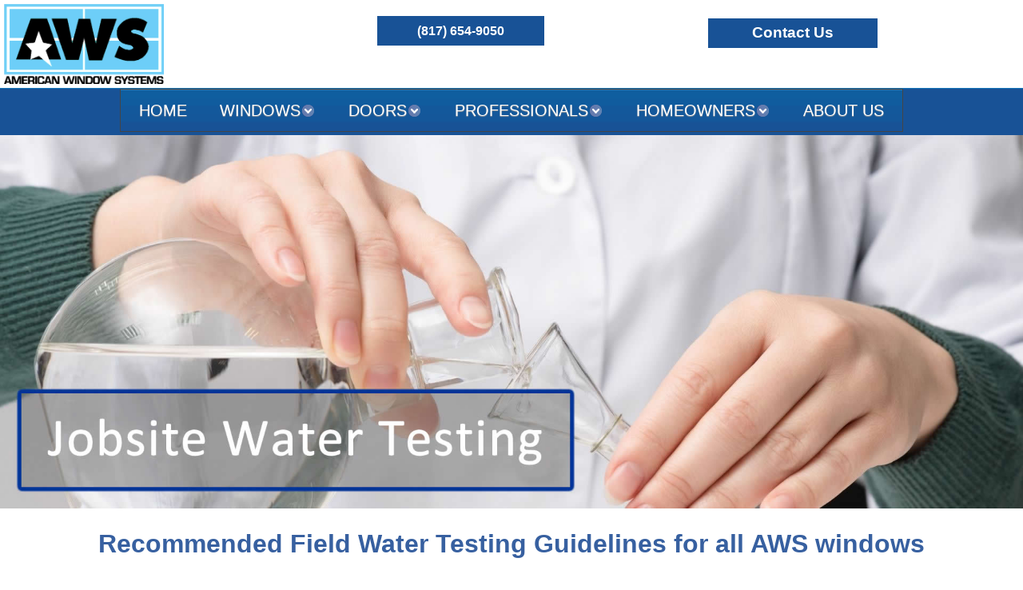

--- FILE ---
content_type: text/html
request_url: https://www.americanwindowsystems.com/water-test.html
body_size: 3765
content:
<!DOCTYPE html>
<html>

<head>
  <meta charset="utf-8">
  <meta name="viewport" content="width=device-width,initial-scale=1">
  <meta name="generator" content="Site Designer 4.0.3285">
  <meta name="description" content="American Window Systems jobsite water testing in Dallas / Fort Worth, Texas">
  <meta name="keywords" content="Vinyl windows, Texas, Dallas, Factory Direct windows, casement, double hung, picture, sliding doors, patio, house, home improvement, cheap windows, energy efficient window">
  <title>American Window Systems - Jobsite Water Testing in Dallas / Fort Worth, TX</title>
  <link rel="stylesheet" href="css/vanillacss.min.css">
  <link rel="stylesheet" href="css/wireframe-theme.min.css">
  <script>document.createElement( "picture" );</script>
  <script class="picturefill" async="async" src="js/picturefill.min.js"></script>
  <link rel="stylesheet" href="css/main.css">
<!-- Google Tag Manager -->
<script>(function(w,d,s,l,i){w[l]=w[l]||[];w[l].push({'gtm.start':
new Date().getTime(),event:'gtm.js'});var f=d.getElementsByTagName(s)[0],
j=d.createElement(s),dl=l!='dataLayer'?'&l='+l:'';j.async=true;j.src=
'https://www.googletagmanager.com/gtm.js?id='+i+dl;f.parentNode.insertBefore(j,f);
})(window,document,'script','dataLayer','GTM-5SWSVSK');</script>
<!-- End Google Tag Manager -->
<meta name="viewport" content="width=device-width, initial-scale=1.0">
<!-- Start css3menu.com HEAD section -->
	<link rel="stylesheet" href="menu_files/css3menu1/style.css" type="text/css" /><style type="text/css">._css3m{display:none}</style>
	<!-- End css3menu.com HEAD section -->
	<!-- Start WOWSlider.com HEAD section --> <!-- add to the <head> of your page -->
	<link rel="stylesheet" type="text/css" href="engine1/style.css" />
	<script type="text/javascript" src="engine1/jquery.js"></script>
	<!-- End WOWSlider.com HEAD section -->
<script type="application/ld+json">
{
    "@context": "http://schema.org",
    "@type": "HomeAndConstructionBusiness",
    "name": "American Window Systems",
    "address": {
   	 "@type": "PostalAddress",
   	 "streetAddress": "6201 Dowdell Rd. Ste C",
   	 "addressLocality": "Fort Worth",
   	 "addressRegion": "TX",
   	 "postalCode": "76119"
    },
    "image": "https://www.americanwindowsystems.com/images/index_r1_c1_s1.jpg",
    "email": "quote@americanwindowsystems.com ",
    "telePhone": "(817) 654-9050 ",
    "faxNumber": "(817) 654-9089",
    "url": "https://www.americanwindowsystems.com/",
    "openingHours": "Mo,Tu,We,Th,Fr 08:00-17:00",
    "openingHoursSpecification": [ {
   	 "@type": "OpeningHoursSpecification",
   	 "dayOfWeek": [
   		 "Monday",
   		 "Tuesday",
   		 "Wednesday",
   		 "Thursday",
   		 "Friday"
   	 ],
   	 "opens": "08:00",
   	 "closes": "17:00"
    } ],
    "geo": {
   	 "@type": "GeoCoordinates",
   	 "latitude": "32.712534",
   	 "longitude": "-97.222606"
    },
    "priceRange":"$"
}
</script>
</head>

<body>
  <div class="container container-16">
    <div class="container container-19"><a href="index.html" class="responsive-picture picture-link-1">
        <picture><img alt="American Window Systems" src="./images/logo.jpg"></picture>
      </a>
      <div class="html-element html-element-4"><!-- Google Tag Manager (noscript) -->
<noscript><iframe src="https://www.googletagmanager.com/ns.html?id=GTM-5SWSVSK"
height="0" width="0" style="display:none;visibility:hidden"></iframe></noscript>
<!-- End Google Tag Manager (noscript) --></div>
    </div>
    <div class="container container-15"><a class="link-button button-link-2" role="button" href="tel:817-654-9050" title="" data-outofview="true">(817) 654-9050</a></div>
    <div class="container container-17"><a class="link-button button-link-2" role="button" href="contact.html" data-outofview="true"><span class="button-link-text-3">&nbsp;Contact Us&nbsp;</span></a></div>
  </div>
  <div class="container container-9">
    <div class="html-element html-element-1"><!-- Start css3menu.com BODY section -->
<input type="checkbox" id="css3menu-switcher" class="c3m-switch-input">
<ul id="css3menu1" class="topmenu">
	<li class="switch"><label onclick="" for="css3menu-switcher"></label></li>
	<li class="topmenu"><a href="index.html" style="height:26px;line-height:26px;">HOME</a></li>
	<li class="topmenu"><a href="javascript:void(0)" title="Select from below" style="height:26px;line-height:26px;"><span>WINDOWS</span></a>
	<ul>
		<li><a href="window-v25.html">Slimline V25</a></li>
		<li><a href="window-v31.html">Retro V31</a></li>
		<li><a href="window-v85.html">American V85</a></li>
		<li><a href="window-energycore.html">EnergyCore</a></li>
		<li><a href="window-comparison.html">Window Comparison</a></li>
		<li><a href="color.html">Color Options</a></li>
		<li><a href="glass.html">Glass Options</a></li>
		<li><a href="grids.html">Grids</a></li>
	</ul></li>
	<li class="topmenu"><a href="javascript:void(0)" style="height:26px;line-height:26px;"><span>DOORS</span></a>
	<ul>
		<li><a href="doors-pd12.html">Sliding Patio Door PD12</a></li>
	</ul></li>
	<li class="topmenu"><a href="javascript:void(0)" style="height:26px;line-height:26px;"><span>PROFESSIONALS</span></a>
	<ul>
		<li><a href="products.html">Products</a></li>
		<li><a href="brochures.html">Brochures</a></li>
		<li><a href="window-installation.html">Installation</a></li>
		<li><a href="window-specs.html">Window Performance</a></li>
		<li><a href="commercial-specifications.html">Commercial Specifications</a></li>
		<li><a href="water-test.html">Jobsite Water Testing</a></li>
		<li><a href="knowledge.html">Knowledge Center</a></li>
	</ul></li>
	<li class="topmenu"><a href="javascript:void(0)" style="height:26px;line-height:26px;"><span>HOMEOWNERS</span></a>
	<ul>
		<li><a href="getting-started.html">Getting Started</a></li>
		<li><a href="products.html">Products</a></li>
		<li><a href="brochures.html">Brochures</a></li>
		<li><a href="knowledge.html">Knowledge Center</a></li>
		<li><a href="guide.html">Home Owners Guide</a></li>
	</ul></li>
	<li class="topmenu"><a href="about.html" style="height:26px;line-height:26px;">ABOUT US</a></li>
</ul>
<!-- End css3menu.com BODY section -->
</div>
  </div>
  <div class="container">
    <div class="responsive-picture">
      <picture><img alt="Jobsite Water Testing" src="./images/hed-water.jpg"></picture>
    </div>
  </div>
  <div class="container hero-main"></div>
  <div class="container container-3">
    <div class="container h2">
      <h1 class="heading-1">Recommended Field Water Testing Guidelines for all AWS windows</h1>
    </div>
  </div>
  <div class="container pic-half-container">
    <div class="container container-inside">
      <div class="container container-text">
        <p class="paragraph paragraph-1">American Window Systems suggests AAMA 502 job site water test procedure by a certified and qualified testing company. AWS must be present for water test and be allowed a 10 day notice. If any other method is used AWS may or may not, at its discretion, respond.<br><br>The bulletin below is available from ATI – A National Testing Agency for information purposes only – AAMA 502 is updated periodically – A certified testing company will have access to the current AAMA 502 documents.<br><br></p><a class="link-button button-link-3" role="button" href="images/stcratings.pdf" title="">Download the ATI Bulletin in PDF Format</a>
        <p class="paragraph paragraph-1"></p>
      </div>
    </div>
  </div>
  <div class="container container-14">
    <h3 class="heading-5">ATI Bulletin</h3>
  </div>
  <div class="container container-23">
    <div class="html-element"><style>.embed-container { position: relative; padding-bottom: 56.25%; height: 0; overflow: hidden; max-width: 100%; } .embed-container iframe, .embed-container object, .embed-container embed { position: absolute; top: 0; left: 0; width: 100%; height: 100%; }</style><div class='embed-container'><iframe src='https://www.americanwindowsystems.com/downloads/testing.pdf' style='border:0'></iframe></div></div>
  </div>
  <div class="container">
    <p class="paragraph"></p>
  </div>
  <div class="container hidecontainer">
    <h4 class="heading-3">Areas We Serve in Dallas / Fort Worth</h4>
  </div>
  <div class="container texas-areas"><div class="container container-20">
      <ul class="unorder-list">
        <li class="list-item list-item-11"><a title="" href="windows-arlington.html">Arlington</a></li>
        <li class="list-item list-item-16"><a title="" href="windows-bedford.html">Bedford</a></li>
        <li class="list-item list-item-21"><a title="" href="windows-benbrook.html">Benbrook</a></li>
        <li class="list-item list-item-21"><a title="" href="windows-burleson.html">Burleson</a></li>
        <li class="list-item list-item-26"><a title="" href="windows-colleyville.html">Colleyville</a></li>
      </ul>
    </div><div class="container container-20">
      <ul class="unorder-list">
        <li class="list-item list-item-1"><a title="" href="windows-dallas.html">Dallas</a></li>
        <li class="list-item list-item-3"><a title="" href="windows-denton.html">Denton</a></li>
        <li class="list-item list-item-22"><a title="" href="windows-flower-mound.html">Flower Mound</a></li>
        <li class="list-item list-item-27"><a title="" href="windows-fort-worth.html">Fort Worth</a></li>
        <li class="list-item list-item-33"><a title="" href="windows-frisco.html">Frisco</a></li>
      </ul>
    </div><div class="container container-20">
      <ul class="unorder-list">
        <li class="list-item list-item-4"><a title="" href="windows-granbury.html">Granbury</a></li>
        <li class="list-item list-item-4"><a title="" href="windows-grand-prairie.html">Grand Prairie</a></li>
        <li class="list-item list-item-28"><a title="" href="windows-hurst.html">Hurst</a></li>
        <li class="list-item list-item-8"><a title="" href="windows-grapevine.html">Grapevine</a> </li>
        <li class="list-item list-item-8"><a title="" href="windows-keller.html">Keller</a></li>
      </ul>
    </div><div class="container container-20">
      <ul class="unorder-list">
        <li class="list-item list-item-14"><a title="" href="windows-mansfield.html">Mansfield</a></li>
        <li class="list-item list-item-19"><a title="" href="windows-north-richland-hills.html">North Richland Hills</a></li>
        <li class="list-item list-item-24"><a title="" href="windows-plano.html">Plano</a></li>
        <li class="list-item list-item-34"><a title="" href="windows-roanoke.html">Roanoke</a></li>
        <li class="list-item list-item-6"><a title="" href="windows-southlake.html">Southlake</a></li>
      </ul>
    </div><div class="container container-20">
      <ul class="unorder-list">
        <li class="list-item list-item-20"><a title="" href="windows-trophy-club.html">Trophy Club</a></li>
        <li class="list-item list-item-20"><a title="" href="windows-weatherford.html">Weatherford</a></li>
        <li class="list-item list-item-30"><a title="" href="windows-white-settlement.html">White Settlement</a><br><br></li>
      </ul>
    </div></div>
  <div class="container container-10">
    <div class="container container-11 icon-container"><a href="https://www.facebook.com/AmericanWindowSystemsFortWorthTX" class="responsive-picture picture-link-3" target="_blank">
        <picture><img alt="Good Contractor" src="./images/facebook.jpg"></picture>
      </a><a href="https://www.google.com/search?safe=off&amp;rlz=1C1CHWL_enUS688US688&amp;q=american+window+systems+fort+worth&amp;oq=american+window+systems+fort+worth&amp;gs_l=psy-ab.3..0l2.15016.17947.0.18966.11.11.0.0.0.0.108.980.10j1.11.0....0...1.1.64.psy-ab..0.11.977...38j0i20i264k1j0i22i30k1.0.KWjP3OGxzuo#lrd=0x864e7adff0f29d05:0xf82cb4f9bbde84b7,1,," class="responsive-picture picture-link-3" target="_blank">
        <picture><img alt="Google Reviews" src="./images/google.jpg"></picture>
      </a><a href="https://www.linkedin.com/company/3790201" class="responsive-picture picture-link-3" target="_blank">
        <picture><img alt="Door-works Angies List" src="./images/link.jpg"></picture>
      </a></div>
  </div>
  <div class="container container-12"><a class="link-button button-link-1" role="button" href="index.html">HOME</a><a class="link-button button-link-1" role="button" href="products.html" title="">WINDOWS</a><a class="link-button button-link-1" role="button" href="doors-pd12.html" title="">DOORS</a><a class="link-button button-link-1" role="button" href="professionals.html" title="">PROFESSIONALS</a><a class="link-button button-link-1" role="button" href="home-owners.html" title="">HOME OWNERS</a><a class="link-button button-link-1" role="button" href="about.html" title="">ABOUT</a><a class="link-button button-link-1" role="button" href="contact.html" title="">CONTACT</a></div>
  <div class="container container-18">
    <p class="paragraph paragraph-4">©Copyright 2016 A Window Inc. dba American Window Systems™. -&nbsp;&nbsp;<a title="" href="https://g.page/AWSFTW?share" target="_blank">A Window Inc. 6201 Dowdell Rd Ste C, Fort, Worth 76119</a> - Web design by Longman Computers - <a title="" href="privacy.html">Privacy Policy</a></p>
  </div>
  <script src="js/jquery.min.js"></script>
  <script src="js/outofview.js"></script>
</body>

</html>

--- FILE ---
content_type: text/css
request_url: https://www.americanwindowsystems.com/css/vanillacss.min.css
body_size: 12036
content:
/************************ Icons ******************************/@font-face { font-family: 'coffeecup-font-icons'; src: url('../fonts/coffeecup-font-icons.eot?nxsgkh'); src: url('../fonts/coffeecup-font-icons.eot?nxsgkh#iefix') format('embedded-opentype'), url('../fonts/coffeecup-font-icons.woff?nxsgkh') format('woff'), url('../fonts/coffeecup-font-icons.ttf?nxsgkh') format('truetype'), url('../fonts/coffeecup-font-icons.svg?nxsgkh#coffeecup-font-icons') format('svg'); font-weight: normal; font-style: normal;}[class*="coffeecup-icons-"] { font-family: 'coffeecup-font-icons'; speak: none; font-weight: normal; font-style: normal; text-decoration: inherit; -webkit-font-smoothing: antialiased; display: inline; width: auto; height: auto; line-height: 1.7; vertical-align: baseline; background-image: none; background-position: 0% 0%; background-repeat: repeat; margin-top: 0;}[class*="coffeecup-icons-"]:before { text-decoration: inherit; display: inline-block; speak: none;}/* makes sure icons active on rollover in links */a [class*="coffeecup-icons-"] { display: inline-block;}/* makes the font 33% larger relative to the icon container */.coffeecup-icons-large:before { vertical-align: -10%; font-size: 1.3333333333333333em;}.button [class^="coffeecup-icons-"],.button [class*=" coffeecup-icons-"],.nav [class^="coffeecup-icons-"],.nav [class*=" coffeecup-icons-"] { display: inline; /* keeps button heights with and without icons the same */}.button [class^="coffeecup-icons-"].coffeecup-icons-large,.button [class*=" coffeecup-icons-"].coffeecup-icons-large,.nav [class^="coffeecup-icons-"].coffeecup-icons-large,.nav [class*=" coffeecup-icons-"].coffeecup-icons-large { line-height: .9em;}.button [class^="coffeecup-icons-"].coffeecup-icons-spin,.button [class*=" coffeecup-icons-"].coffeecup-icons-spin,.nav [class^="coffeecup-icons-"].coffeecup-icons-spin,.nav [class*=" coffeecup-icons-"].coffeecup-icons-spin { display: inline-block;}li [class^="coffeecup-icons-"],li [class*=" coffeecup-icons-"],.nav li [class^="coffeecup-icons-"],.nav li [class*=" coffeecup-icons-"] { display: inline-block; width: 1.25em; text-align: center;}li [class^="coffeecup-icons-"].coffeecup-icons-large,li [class*=" coffeecup-icons-"].coffeecup-icons-large,.nav li [class^="coffeecup-icons-"].coffeecup-icons-large,.nav li [class*=" coffeecup-icons-"].coffeecup-icons-large { /* increased font size for coffeecup-icons-large */ width: 1.5625em;}ul.icons { list-style-type: none; text-indent: -0.75em;}ul.icons li [class^="coffeecup-icons-"],ul.icons li [class*=" coffeecup-icons-"] { width: .75em;}.coffeecup-icons-muted { color: #eeeeee;}.coffeecup-icons-border { border: solid 1px #eeeeee; padding: .2em .25em .15em; -o-border-radius: 3px; -ms-border-radius: 3px; -moz-border-radius: 3px; -webkit-border-radius: 3px; border-radius: 3px; -moz-background-clip: padding; -webkit-background-clip: padding-box; background-clip: padding-box;}.coffeecup-icons-2x { font-size: 2em;}.coffeecup-icons-2x.coffeecup-icons-border { border-width: 2px; -o-border-radius: 0.25em; -ms-border-radius: 0.25em; -moz-border-radius: 0.25em; -webkit-border-radius: 0.25em; border-radius: 0.25em; -moz-background-clip: padding; -webkit-background-clip: padding-box; background-clip: padding-box;}.coffeecup-icons-3x { font-size: 3em;}.coffeecup-icons-3x.coffeecup-icons-border { border-width: 3px; -o-border-radius: 0.3125em; -ms-border-radius: 0.3125em; -moz-border-radius: 0.3125em; -webkit-border-radius: 0.3125em; border-radius: 0.3125em; -moz-background-clip: padding; -webkit-background-clip: padding-box; background-clip: padding-box;}.coffeecup-icons-4x { font-size: 4em;}.coffeecup-icons-4x.coffeecup-icons-border { border-width: 4px; -o-border-radius: 0.375em; -ms-border-radius: 0.375em; -moz-border-radius: 0.375em; -webkit-border-radius: 0.375em; border-radius: 0.375em; -moz-background-clip: padding; -webkit-background-clip: padding-box; background-clip: padding-box;}[class^="coffeecup-icons-"].left,[class*=" coffeecup-icons-"].left { margin-right: 0.3em;}[class^="coffeecup-icons-"].right,[class*=" coffeecup-icons-"].right { margin-left: 0.3em;}.button [class^="coffeecup-icons-"].left.coffeecup-icons-2x,.button [class^="coffeecup-icons-"].right.coffeecup-icons-2x,.button [class*=" coffeecup-icons-"].left.coffeecup-icons-2x,.button [class*=" coffeecup-icons-"].right.coffeecup-icons-2x { margin-top: 0.18em;}.button [class^="coffeecup-icons-"].coffeecup-icons-spin.coffeecup-icons-large,.button [class*=" coffeecup-icons-"].coffeecup-icons-spin.coffeecup-icons-large { line-height: 0.8em;}.button.small [class^="coffeecup-icons-"].left.coffeecup-icons-2x,.button.small [class^="coffeecup-icons-"].right.coffeecup-icons-2x,.button.small [class*=" coffeecup-icons-"].left.coffeecup-icons-2x,.button.small [class*=" coffeecup-icons-"].right.coffeecup-icons-2x { margin-top: 0.25em;}.button.large [class^="coffeecup-icons-"],.button.large [class*=" coffeecup-icons-"] { margin-top: 0;}.button.large [class^="coffeecup-icons-"].left.coffeecup-icons-2x,.button.large [class^="coffeecup-icons-"].right.coffeecup-icons-2x,.button.large [class*=" coffeecup-icons-"].left.coffeecup-icons-2x,.button.large [class*=" coffeecup-icons-"].right.coffeecup-icons-2x { margin-top: .005em;}.button.large [class^="coffeecup-icons-"].left.coffeecup-icons-2x,.button.large [class*=" coffeecup-icons-"].left.coffeecup-icons-2x { margin-right: 0.2em;}.button.large [class^="coffeecup-icons-"].right.coffeecup-icons-2x,.button.large [class*=" coffeecup-icons-"].right.coffeecup-icons-2x { margin-left: 0.2em;}.coffeecup-icons-spin { display: inline-block; -moz-animation: spin 2s infinite linear; -o-animation: spin 2s infinite linear; -webkit-animation: spin 2s infinite linear; animation: spin 2s infinite linear;}@-moz-keyframes spin { 0% { -moz-transform: rotate(0deg); } 100% { -moz-transform: rotate(359deg); }}@-webkit-keyframes spin { 0% { -webkit-transform: rotate(0deg); } 100% { -webkit-transform: rotate(359deg); }}@-o-keyframes spin { 0% { -o-transform: rotate(0deg); } 100% { -o-transform: rotate(359deg); }}@-ms-keyframes spin { 0% { -ms-transform: rotate(0deg); } 100% { -ms-transform: rotate(359deg); }}@keyframes spin { 0% { transform: rotate(0deg); } 100% { transform: rotate(359deg); }}@-moz-document url-prefix() { .coffeecup-icons-spin { height: 0.9em; } .btn .coffeecup-icons-spin { height: auto; } .coffeecup-icons-spin.coffeecup-icons-large { height: 1.25em; } .btn .coffeecup-icons-spin.coffeecup-icons-large { height: 0.75em; }}.coffeecup-icons-home:before { content: "\e900";}.coffeecup-icons-home2:before { content: "\e901";}.coffeecup-icons-home3:before { content: "\e902";}.coffeecup-icons-home4:before { content: "\e903";}.coffeecup-icons-home5:before { content: "\e904";}.coffeecup-icons-home6:before { content: "\e905";}.coffeecup-icons-home7:before { content: "\e906";}.coffeecup-icons-home8:before { content: "\e907";}.coffeecup-icons-home9:before { content: "\e908";}.coffeecup-icons-office:before { content: "\e909";}.coffeecup-icons-city:before { content: "\e90a";}.coffeecup-icons-newspaper:before { content: "\e90b";}.coffeecup-icons-magazine:before { content: "\e90c";}.coffeecup-icons-design:before { content: "\e90d";}.coffeecup-icons-pencil:before { content: "\e90e";}.coffeecup-icons-pencil2:before { content: "\e90f";}.coffeecup-icons-pencil3:before { content: "\e910";}.coffeecup-icons-pencil4:before { content: "\e911";}.coffeecup-icons-pencil5:before { content: "\e912";}.coffeecup-icons-pencil6:before { content: "\e913";}.coffeecup-icons-pencil7:before { content: "\e914";}.coffeecup-icons-eraser:before { content: "\e915";}.coffeecup-icons-eraser2:before { content: "\e916";}.coffeecup-icons-eraser3:before { content: "\e917";}.coffeecup-icons-quill:before { content: "\e918";}.coffeecup-icons-quill2:before { content: "\e919";}.coffeecup-icons-quill3:before { content: "\e91a";}.coffeecup-icons-quill4:before { content: "\e91b";}.coffeecup-icons-pen:before { content: "\e91c";}.coffeecup-icons-pen-plus:before { content: "\e91d";}.coffeecup-icons-pen-minus:before { content: "\e91e";}.coffeecup-icons-pen2:before { content: "\e91f";}.coffeecup-icons-pen3:before { content: "\e920";}.coffeecup-icons-pen4:before { content: "\e921";}.coffeecup-icons-pen5:before { content: "\e922";}.coffeecup-icons-marker:before { content: "\e923";}.coffeecup-icons-marker2:before { content: "\e924";}.coffeecup-icons-blog:before { content: "\e925";}.coffeecup-icons-blog2:before { content: "\e926";}.coffeecup-icons-pen6:before { content: "\e927";}.coffeecup-icons-brush:before { content: "\e928";}.coffeecup-icons-spray:before { content: "\e929";}.coffeecup-icons-palette:before { content: "\e92a";}.coffeecup-icons-palette2:before { content: "\e92b";}.coffeecup-icons-color-sampler:before { content: "\e92c";}.coffeecup-icons-toggle:before { content: "\e92d";}.coffeecup-icons-bucket:before { content: "\e92e";}.coffeecup-icons-bucket2:before { content: "\e92f";}.coffeecup-icons-gradient:before { content: "\e930";}.coffeecup-icons-eyedropper:before { content: "\e931";}.coffeecup-icons-eyedropper2:before { content: "\e932";}.coffeecup-icons-eyedropper3:before { content: "\e933";}.coffeecup-icons-droplet:before { content: "\e934";}.coffeecup-icons-droplet2:before { content: "\e935";}.coffeecup-icons-droplet-contrast:before { content: "\e936";}.coffeecup-icons-color-clear:before { content: "\e937";}.coffeecup-icons-paint-format:before { content: "\e938";}.coffeecup-icons-stamp:before { content: "\e939";}.coffeecup-icons-images:before { content: "\e93a";}.coffeecup-icons-image:before { content: "\e93b";}.coffeecup-icons-image2:before { content: "\e93c";}.coffeecup-icons-image-compare:before { content: "\e93d";}.coffeecup-icons-images2:before { content: "\e93e";}.coffeecup-icons-image3:before { content: "\e93f";}.coffeecup-icons-images3:before { content: "\e940";}.coffeecup-icons-image4:before { content: "\e941";}.coffeecup-icons-image5:before { content: "\e942";}.coffeecup-icons-image6:before { content: "\e943";}.coffeecup-icons-camera:before { content: "\e944";}.coffeecup-icons-camera2:before { content: "\e945";}.coffeecup-icons-camera3:before { content: "\e946";}.coffeecup-icons-shutter:before { content: "\e947";}.coffeecup-icons-headphones:before { content: "\e948";}.coffeecup-icons-headset:before { content: "\e949";}.coffeecup-icons-music:before { content: "\e94a";}.coffeecup-icons-music2:before { content: "\e94b";}.coffeecup-icons-music3:before { content: "\e94c";}.coffeecup-icons-music4:before { content: "\e94d";}.coffeecup-icons-music5:before { content: "\e94e";}.coffeecup-icons-music6:before { content: "\e94f";}.coffeecup-icons-album:before { content: "\e950";}.coffeecup-icons-cassette:before { content: "\e951";}.coffeecup-icons-tape:before { content: "\e952";}.coffeecup-icons-piano:before { content: "\e953";}.coffeecup-icons-guitar:before { content: "\e954";}.coffeecup-icons-trumpet:before { content: "\e955";}.coffeecup-icons-speakers:before { content: "\e956";}.coffeecup-icons-play:before { content: "\e957";}.coffeecup-icons-play2:before { content: "\e958";}.coffeecup-icons-clapboard-play:before { content: "\e959";}.coffeecup-icons-clapboard:before { content: "\e95a";}.coffeecup-icons-media:before { content: "\e95b";}.coffeecup-icons-presentation:before { content: "\e95c";}.coffeecup-icons-movie:before { content: "\e95d";}.coffeecup-icons-film:before { content: "\e95e";}.coffeecup-icons-film2:before { content: "\e95f";}.coffeecup-icons-film3:before { content: "\e960";}.coffeecup-icons-film4:before { content: "\e961";}.coffeecup-icons-video-camera:before { content: "\e962";}.coffeecup-icons-video-camera2:before { content: "\e963";}.coffeecup-icons-video-camera-slash:before { content: "\e964";}.coffeecup-icons-video-camera3:before { content: "\e965";}.coffeecup-icons-video-camera4:before { content: "\e966";}.coffeecup-icons-video-camera-slash2:before { content: "\e967";}.coffeecup-icons-video-camera5:before { content: "\e968";}.coffeecup-icons-recording:before { content: "\e969";}.coffeecup-icons-dice:before { content: "\e96a";}.coffeecup-icons-gamepad:before { content: "\e96b";}.coffeecup-icons-gamepad2:before { content: "\e96c";}.coffeecup-icons-gamepad3:before { content: "\e96d";}.coffeecup-icons-pacman:before { content: "\e96e";}.coffeecup-icons-spades:before { content: "\e96f";}.coffeecup-icons-clubs:before { content: "\e970";}.coffeecup-icons-diamonds:before { content: "\e971";}.coffeecup-icons-chess-king:before { content: "\e972";}.coffeecup-icons-chess-queen:before { content: "\e973";}.coffeecup-icons-chess-rook:before { content: "\e974";}.coffeecup-icons-chess-bishop:before { content: "\e975";}.coffeecup-icons-chess-knight:before { content: "\e976";}.coffeecup-icons-chess-pawn:before { content: "\e977";}.coffeecup-icons-chess:before { content: "\e978";}.coffeecup-icons-bullhorn:before { content: "\e979";}.coffeecup-icons-megaphone:before { content: "\e97a";}.coffeecup-icons-new:before { content: "\e97b";}.coffeecup-icons-connection:before { content: "\e97c";}.coffeecup-icons-connection2:before { content: "\e97d";}.coffeecup-icons-connection3:before { content: "\e97e";}.coffeecup-icons-connection4:before { content: "\e97f";}.coffeecup-icons-podcast:before { content: "\e980";}.coffeecup-icons-station:before { content: "\e981";}.coffeecup-icons-station2:before { content: "\e982";}.coffeecup-icons-antenna:before { content: "\e983";}.coffeecup-icons-satellite-dish:before { content: "\e984";}.coffeecup-icons-satellite-dish2:before { content: "\e985";}.coffeecup-icons-feed:before { content: "\e986";}.coffeecup-icons-podcast2:before { content: "\e987";}.coffeecup-icons-antenna2:before { content: "\e988";}.coffeecup-icons-mic:before { content: "\e989";}.coffeecup-icons-mic-off:before { content: "\e98a";}.coffeecup-icons-mic2:before { content: "\e98b";}.coffeecup-icons-mic-off2:before { content: "\e98c";}.coffeecup-icons-mic3:before { content: "\e98d";}.coffeecup-icons-mic4:before { content: "\e98e";}.coffeecup-icons-mic5:before { content: "\e98f";}.coffeecup-icons-book:before { content: "\e990";}.coffeecup-icons-book2:before { content: "\e991";}.coffeecup-icons-book-play:before { content: "\e992";}.coffeecup-icons-book3:before { content: "\e993";}.coffeecup-icons-bookmark:before { content: "\e994";}.coffeecup-icons-books:before { content: "\e995";}.coffeecup-icons-archive:before { content: "\e996";}.coffeecup-icons-reading:before { content: "\e997";}.coffeecup-icons-library:before { content: "\e998";}.coffeecup-icons-library2:before { content: "\e999";}.coffeecup-icons-graduation:before { content: "\e99a";}.coffeecup-icons-file-text:before { content: "\e99b";}.coffeecup-icons-profile:before { content: "\e99c";}.coffeecup-icons-file-empty:before { content: "\e99d";}.coffeecup-icons-file-empty2:before { content: "\e99e";}.coffeecup-icons-files-empty:before { content: "\e99f";}.coffeecup-icons-files-empty2:before { content: "\e9a0";}.coffeecup-icons-file-plus:before { content: "\e9a1";}.coffeecup-icons-file-plus2:before { content: "\e9a2";}.coffeecup-icons-file-minus:before { content: "\e9a3";}.coffeecup-icons-file-minus2:before { content: "\e9a4";}.coffeecup-icons-file-download:before { content: "\e9a5";}.coffeecup-icons-file-download2:before { content: "\e9a6";}.coffeecup-icons-file-upload:before { content: "\e9a7";}.coffeecup-icons-file-upload2:before { content: "\e9a8";}.coffeecup-icons-file-check:before { content: "\e9a9";}.coffeecup-icons-file-check2:before { content: "\e9aa";}.coffeecup-icons-file-eye:before { content: "\e9ab";}.coffeecup-icons-file-eye2:before { content: "\e9ac";}.coffeecup-icons-file-text2:before { content: "\e9ad";}.coffeecup-icons-file-text3:before { content: "\e9ae";}.coffeecup-icons-file-picture:before { content: "\e9af";}.coffeecup-icons-file-picture2:before { content: "\e9b0";}.coffeecup-icons-file-music:before { content: "\e9b1";}.coffeecup-icons-file-music2:before { content: "\e9b2";}.coffeecup-icons-file-play:before { content: "\e9b3";}.coffeecup-icons-file-play2:before { content: "\e9b4";}.coffeecup-icons-file-video:before { content: "\e9b5";}.coffeecup-icons-file-video2:before { content: "\e9b6";}.coffeecup-icons-copy:before { content: "\e9b7";}.coffeecup-icons-copy2:before { content: "\e9b8";}.coffeecup-icons-file-zip:before { content: "\e9b9";}.coffeecup-icons-file-zip2:before { content: "\e9ba";}.coffeecup-icons-file-xml:before { content: "\e9bb";}.coffeecup-icons-file-xml2:before { content: "\e9bc";}.coffeecup-icons-file-css:before { content: "\e9bd";}.coffeecup-icons-file-css2:before { content: "\e9be";}.coffeecup-icons-file-presentation:before { content: "\e9bf";}.coffeecup-icons-file-presentation2:before { content: "\e9c0";}.coffeecup-icons-file-stats:before { content: "\e9c1";}.coffeecup-icons-file-stats2:before { content: "\e9c2";}.coffeecup-icons-file-locked:before { content: "\e9c3";}.coffeecup-icons-file-locked2:before { content: "\e9c4";}.coffeecup-icons-file-spreadsheet:before { content: "\e9c5";}.coffeecup-icons-file-spreadsheet2:before { content: "\e9c6";}.coffeecup-icons-copy3:before { content: "\e9c7";}.coffeecup-icons-copy4:before { content: "\e9c8";}.coffeecup-icons-paste:before { content: "\e9c9";}.coffeecup-icons-paste2:before { content: "\e9ca";}.coffeecup-icons-paste3:before { content: "\e9cb";}.coffeecup-icons-paste4:before { content: "\e9cc";}.coffeecup-icons-stack:before { content: "\e9cd";}.coffeecup-icons-stack2:before { content: "\e9ce";}.coffeecup-icons-stack3:before { content: "\e9cf";}.coffeecup-icons-folder:before { content: "\e9d0";}.coffeecup-icons-folder-search:before { content: "\e9d1";}.coffeecup-icons-folder-download:before { content: "\e9d2";}.coffeecup-icons-folder-upload:before { content: "\e9d3";}.coffeecup-icons-folder-plus:before { content: "\e9d4";}.coffeecup-icons-folder-plus2:before { content: "\e9d5";}.coffeecup-icons-folder-minus:before { content: "\e9d6";}.coffeecup-icons-folder-minus2:before { content: "\e9d7";}.coffeecup-icons-folder-check:before { content: "\e9d8";}.coffeecup-icons-folder-heart:before { content: "\e9d9";}.coffeecup-icons-folder-remove:before { content: "\e9da";}.coffeecup-icons-folder2:before { content: "\e9db";}.coffeecup-icons-folder-open:before { content: "\e9dc";}.coffeecup-icons-folder3:before { content: "\e9dd";}.coffeecup-icons-folder4:before { content: "\e9de";}.coffeecup-icons-folder-plus3:before { content: "\e9df";}.coffeecup-icons-folder-minus3:before { content: "\e9e0";}.coffeecup-icons-folder-plus4:before { content: "\e9e1";}.coffeecup-icons-folder-minus4:before { content: "\e9e2";}.coffeecup-icons-folder-download2:before { content: "\e9e3";}.coffeecup-icons-folder-upload2:before { content: "\e9e4";}.coffeecup-icons-folder-download3:before { content: "\e9e5";}.coffeecup-icons-folder-upload3:before { content: "\e9e6";}.coffeecup-icons-folder5:before { content: "\e9e7";}.coffeecup-icons-folder-open2:before { content: "\e9e8";}.coffeecup-icons-folder6:before { content: "\e9e9";}.coffeecup-icons-folder-open3:before { content: "\e9ea";}.coffeecup-icons-certificate:before { content: "\e9eb";}.coffeecup-icons-cc:before { content: "\e9ec";}.coffeecup-icons-price-tag:before { content: "\e9ed";}.coffeecup-icons-price-tag2:before { content: "\e9ee";}.coffeecup-icons-price-tags:before { content: "\e9ef";}.coffeecup-icons-price-tag3:before { content: "\e9f0";}.coffeecup-icons-price-tags2:before { content: "\e9f1";}.coffeecup-icons-price-tag4:before { content: "\e9f2";}.coffeecup-icons-price-tags3:before { content: "\e9f3";}.coffeecup-icons-price-tag5:before { content: "\e9f4";}.coffeecup-icons-price-tags4:before { content: "\e9f5";}.coffeecup-icons-barcode:before { content: "\e9f6";}.coffeecup-icons-barcode2:before { content: "\e9f7";}.coffeecup-icons-qrcode:before { content: "\e9f8";}.coffeecup-icons-ticket:before { content: "\e9f9";}.coffeecup-icons-ticket2:before { content: "\e9fa";}.coffeecup-icons-theater:before { content: "\e9fb";}.coffeecup-icons-store:before { content: "\e9fc";}.coffeecup-icons-store2:before { content: "\e9fd";}.coffeecup-icons-cart:before { content: "\e9fe";}.coffeecup-icons-cart2:before { content: "\e9ff";}.coffeecup-icons-cart3:before { content: "\ea00";}.coffeecup-icons-cart4:before { content: "\ea01";}.coffeecup-icons-cart5:before { content: "\ea02";}.coffeecup-icons-cart-add:before { content: "\ea03";}.coffeecup-icons-cart-add2:before { content: "\ea04";}.coffeecup-icons-cart-remove:before { content: "\ea05";}.coffeecup-icons-basket:before { content: "\ea06";}.coffeecup-icons-bag:before { content: "\ea07";}.coffeecup-icons-bag2:before { content: "\ea08";}.coffeecup-icons-percent:before { content: "\ea09";}.coffeecup-icons-coins:before { content: "\ea0a";}.coffeecup-icons-coin-dollar:before { content: "\ea0b";}.coffeecup-icons-coin-euro:before { content: "\ea0c";}.coffeecup-icons-coin-pound:before { content: "\ea0d";}.coffeecup-icons-coin-yen:before { content: "\ea0e";}.coffeecup-icons-piggy-bank:before { content: "\ea0f";}.coffeecup-icons-wallet:before { content: "\ea10";}.coffeecup-icons-cash:before { content: "\ea11";}.coffeecup-icons-cash2:before { content: "\ea12";}.coffeecup-icons-cash3:before { content: "\ea13";}.coffeecup-icons-cash4:before { content: "\ea14";}.coffeecup-icons-credit-card:before { content: "\ea15";}.coffeecup-icons-credit-card2:before { content: "\ea16";}.coffeecup-icons-calculator:before { content: "\ea17";}.coffeecup-icons-calculator2:before { content: "\ea18";}.coffeecup-icons-calculator3:before { content: "\ea19";}.coffeecup-icons-chip:before { content: "\ea1a";}.coffeecup-icons-lifebuoy:before { content: "\ea1b";}.coffeecup-icons-phone:before { content: "\ea1c";}.coffeecup-icons-phone2:before { content: "\ea1d";}.coffeecup-icons-phone-slash:before { content: "\ea1e";}.coffeecup-icons-phone-wave:before { content: "\ea1f";}.coffeecup-icons-phone-plus:before { content: "\ea20";}.coffeecup-icons-phone-minus:before { content: "\ea21";}.coffeecup-icons-phone-plus2:before { content: "\ea22";}.coffeecup-icons-phone-minus2:before { content: "\ea23";}.coffeecup-icons-phone-incoming:before { content: "\ea24";}.coffeecup-icons-phone-outgoing:before { content: "\ea25";}.coffeecup-icons-phone3:before { content: "\ea26";}.coffeecup-icons-phone-slash2:before { content: "\ea27";}.coffeecup-icons-phone-wave2:before { content: "\ea28";}.coffeecup-icons-phone-hang-up:before { content: "\ea29";}.coffeecup-icons-phone-hang-up2:before { content: "\ea2a";}.coffeecup-icons-address-book:before { content: "\ea2b";}.coffeecup-icons-address-book2:before { content: "\ea2c";}.coffeecup-icons-address-book3:before { content: "\ea2d";}.coffeecup-icons-notebook:before { content: "\ea2e";}.coffeecup-icons-at-sign:before { content: "\ea2f";}.coffeecup-icons-envelop:before { content: "\ea30";}.coffeecup-icons-envelop2:before { content: "\ea31";}.coffeecup-icons-envelop3:before { content: "\ea32";}.coffeecup-icons-envelop4:before { content: "\ea33";}.coffeecup-icons-envelop5:before { content: "\ea34";}.coffeecup-icons-mailbox:before { content: "\ea35";}.coffeecup-icons-pushpin:before { content: "\ea36";}.coffeecup-icons-pushpin2:before { content: "\ea37";}.coffeecup-icons-location:before { content: "\ea38";}.coffeecup-icons-location2:before { content: "\ea39";}.coffeecup-icons-location3:before { content: "\ea3a";}.coffeecup-icons-location4:before { content: "\ea3b";}.coffeecup-icons-location5:before { content: "\ea3c";}.coffeecup-icons-location6:before { content: "\ea3d";}.coffeecup-icons-location7:before { content: "\ea3e";}.coffeecup-icons-compass:before { content: "\ea3f";}.coffeecup-icons-compass2:before { content: "\ea40";}.coffeecup-icons-compass3:before { content: "\ea41";}.coffeecup-icons-compass4:before { content: "\ea42";}.coffeecup-icons-compass5:before { content: "\ea43";}.coffeecup-icons-compass6:before { content: "\ea44";}.coffeecup-icons-map:before { content: "\ea45";}.coffeecup-icons-map2:before { content: "\ea46";}.coffeecup-icons-map3:before { content: "\ea47";}.coffeecup-icons-map4:before { content: "\ea48";}.coffeecup-icons-map5:before { content: "\ea49";}.coffeecup-icons-direction:before { content: "\ea4a";}.coffeecup-icons-reset:before { content: "\ea4b";}.coffeecup-icons-history:before { content: "\ea4c";}.coffeecup-icons-clock:before { content: "\ea4d";}.coffeecup-icons-clock2:before { content: "\ea4e";}.coffeecup-icons-clock3:before { content: "\ea4f";}.coffeecup-icons-clock4:before { content: "\ea50";}.coffeecup-icons-watch:before { content: "\ea51";}.coffeecup-icons-watch2:before { content: "\ea52";}.coffeecup-icons-alarm:before { content: "\ea53";}.coffeecup-icons-alarm-add:before { content: "\ea54";}.coffeecup-icons-alarm-check:before { content: "\ea55";}.coffeecup-icons-alarm-cancel:before { content: "\ea56";}.coffeecup-icons-bell:before { content: "\ea57";}.coffeecup-icons-bell2:before { content: "\ea58";}.coffeecup-icons-bell3:before { content: "\ea59";}.coffeecup-icons-bell-plus:before { content: "\ea5a";}.coffeecup-icons-bell-minus:before { content: "\ea5b";}.coffeecup-icons-bell-check:before { content: "\ea5c";}.coffeecup-icons-bell-cross:before { content: "\ea5d";}.coffeecup-icons-stopwatch:before { content: "\ea5e";}.coffeecup-icons-calendar:before { content: "\ea5f";}.coffeecup-icons-calendar2:before { content: "\ea60";}.coffeecup-icons-calendar3:before { content: "\ea61";}.coffeecup-icons-calendar4:before { content: "\ea62";}.coffeecup-icons-calendar5:before { content: "\ea63";}.coffeecup-icons-calendar-empty:before { content: "\ea64";}.coffeecup-icons-calendar-day:before { content: "\ea65";}.coffeecup-icons-calendar-week:before { content: "\ea66";}.coffeecup-icons-printer:before { content: "\ea67";}.coffeecup-icons-printer2:before { content: "\ea68";}.coffeecup-icons-printer3:before { content: "\ea69";}.coffeecup-icons-printer4:before { content: "\ea6a";}.coffeecup-icons-shredder:before { content: "\ea6b";}.coffeecup-icons-mouse:before { content: "\ea6c";}.coffeecup-icons-mouse2:before { content: "\ea6d";}.coffeecup-icons-mouse-left:before { content: "\ea6e";}.coffeecup-icons-mouse-right:before { content: "\ea6f";}.coffeecup-icons-keyboard:before { content: "\ea70";}.coffeecup-icons-keyboard2:before { content: "\ea71";}.coffeecup-icons-typewriter:before { content: "\ea72";}.coffeecup-icons-display:before { content: "\ea73";}.coffeecup-icons-display2:before { content: "\ea74";}.coffeecup-icons-display3:before { content: "\ea75";}.coffeecup-icons-display4:before { content: "\ea76";}.coffeecup-icons-laptop:before { content: "\ea77";}.coffeecup-icons-mobile:before { content: "\ea78";}.coffeecup-icons-mobile2:before { content: "\ea79";}.coffeecup-icons-tablet:before { content: "\ea7a";}.coffeecup-icons-mobile3:before { content: "\ea7b";}.coffeecup-icons-tv:before { content: "\ea7c";}.coffeecup-icons-radio:before { content: "\ea7d";}.coffeecup-icons-cabinet:before { content: "\ea7e";}.coffeecup-icons-drawer:before { content: "\ea7f";}.coffeecup-icons-drawer2:before { content: "\ea80";}.coffeecup-icons-drawer-out:before { content: "\ea81";}.coffeecup-icons-drawer-in:before { content: "\ea82";}.coffeecup-icons-drawer3:before { content: "\ea83";}.coffeecup-icons-box:before { content: "\ea84";}.coffeecup-icons-box-add:before { content: "\ea85";}.coffeecup-icons-box-remove:before { content: "\ea86";}.coffeecup-icons-download:before { content: "\ea87";}.coffeecup-icons-upload:before { content: "\ea88";}.coffeecup-icons-floppy-disk:before { content: "\ea89";}.coffeecup-icons-floppy-disks:before { content: "\ea8a";}.coffeecup-icons-floppy-disks2:before { content: "\ea8b";}.coffeecup-icons-floppy-disk2:before { content: "\ea8c";}.coffeecup-icons-floppy-disk3:before { content: "\ea8d";}.coffeecup-icons-disk:before { content: "\ea8e";}.coffeecup-icons-disk2:before { content: "\ea8f";}.coffeecup-icons-usb-stick:before { content: "\ea90";}.coffeecup-icons-drive:before { content: "\ea91";}.coffeecup-icons-server:before { content: "\ea92";}.coffeecup-icons-database:before { content: "\ea93";}.coffeecup-icons-database2:before { content: "\ea94";}.coffeecup-icons-database3:before { content: "\ea95";}.coffeecup-icons-database4:before { content: "\ea96";}.coffeecup-icons-database-menu:before { content: "\ea97";}.coffeecup-icons-database-add:before { content: "\ea98";}.coffeecup-icons-database-remove:before { content: "\ea99";}.coffeecup-icons-database-insert:before { content: "\ea9a";}.coffeecup-icons-database-export:before { content: "\ea9b";}.coffeecup-icons-database-upload:before { content: "\ea9c";}.coffeecup-icons-database-refresh:before { content: "\ea9d";}.coffeecup-icons-database-diff:before { content: "\ea9e";}.coffeecup-icons-database-edit:before { content: "\ea9f";}.coffeecup-icons-database-edit2:before { content: "\eaa0";}.coffeecup-icons-database-check:before { content: "\eaa1";}.coffeecup-icons-database-arrow:before { content: "\eaa2";}.coffeecup-icons-database-time:before { content: "\eaa3";}.coffeecup-icons-database-time2:before { content: "\eaa4";}.coffeecup-icons-undo:before { content: "\eaa5";}.coffeecup-icons-redo:before { content: "\eaa6";}.coffeecup-icons-rotate-ccw:before { content: "\eaa7";}.coffeecup-icons-rotate-cw:before { content: "\eaa8";}.coffeecup-icons-rotate-ccw2:before { content: "\eaa9";}.coffeecup-icons-rotate-cw2:before { content: "\eaaa";}.coffeecup-icons-rotate-ccw3:before { content: "\eaab";}.coffeecup-icons-rotate-cw3:before { content: "\eaac";}.coffeecup-icons-flip-vertical:before { content: "\eaad";}.coffeecup-icons-flip-vertical2:before { content: "\eaae";}.coffeecup-icons-flip-horizontal:before { content: "\eaaf";}.coffeecup-icons-flip-horizontal2:before { content: "\eab0";}.coffeecup-icons-flip-vertical3:before { content: "\eab1";}.coffeecup-icons-flip-vertical4:before { content: "\eab2";}.coffeecup-icons-angle:before { content: "\eab3";}.coffeecup-icons-shear:before { content: "\eab4";}.coffeecup-icons-unite:before { content: "\eab5";}.coffeecup-icons-subtract:before { content: "\eab6";}.coffeecup-icons-interset:before { content: "\eab7";}.coffeecup-icons-exclude:before { content: "\eab8";}.coffeecup-icons-align-left:before { content: "\eab9";}.coffeecup-icons-align-center-horizontal:before { content: "\eaba";}.coffeecup-icons-align-right:before { content: "\eabb";}.coffeecup-icons-align-top:before { content: "\eabc";}.coffeecup-icons-align-center-vertical:before { content: "\eabd";}.coffeecup-icons-align-bottom:before { content: "\eabe";}.coffeecup-icons-undo2:before { content: "\eabf";}.coffeecup-icons-redo2:before { content: "\eac0";}.coffeecup-icons-forward:before { content: "\eac1";}.coffeecup-icons-reply:before { content: "\eac2";}.coffeecup-icons-reply-all:before { content: "\eac3";}.coffeecup-icons-bubble:before { content: "\eac4";}.coffeecup-icons-bubbles:before { content: "\eac5";}.coffeecup-icons-bubbles2:before { content: "\eac6";}.coffeecup-icons-bubble2:before { content: "\eac7";}.coffeecup-icons-bubbles3:before { content: "\eac8";}.coffeecup-icons-bubbles4:before { content: "\eac9";}.coffeecup-icons-bubble-notification:before { content: "\eaca";}.coffeecup-icons-bubbles5:before { content: "\eacb";}.coffeecup-icons-bubbles6:before { content: "\eacc";}.coffeecup-icons-bubble3:before { content: "\eacd";}.coffeecup-icons-bubble-dots:before { content: "\eace";}.coffeecup-icons-bubble-lines:before { content: "\eacf";}.coffeecup-icons-bubble4:before { content: "\ead0";}.coffeecup-icons-bubble-dots2:before { content: "\ead1";}.coffeecup-icons-bubble-lines2:before { content: "\ead2";}.coffeecup-icons-bubble5:before { content: "\ead3";}.coffeecup-icons-bubble6:before { content: "\ead4";}.coffeecup-icons-bubbles7:before { content: "\ead5";}.coffeecup-icons-bubble7:before { content: "\ead6";}.coffeecup-icons-bubbles8:before { content: "\ead7";}.coffeecup-icons-bubble8:before { content: "\ead8";}.coffeecup-icons-bubble-dots3:before { content: "\ead9";}.coffeecup-icons-bubble-lines3:before { content: "\eada";}.coffeecup-icons-bubble9:before { content: "\eadb";}.coffeecup-icons-bubble-dots4:before { content: "\eadc";}.coffeecup-icons-bubble-lines4:before { content: "\eadd";}.coffeecup-icons-bubbles9:before { content: "\eade";}.coffeecup-icons-bubbles10:before { content: "\eadf";}.coffeecup-icons-bubble-blocked:before { content: "\eae0";}.coffeecup-icons-bubble-quote:before { content: "\eae1";}.coffeecup-icons-bubble-user:before { content: "\eae2";}.coffeecup-icons-bubble-smiley:before { content: "\eae3";}.coffeecup-icons-bubble-check:before { content: "\eae4";}.coffeecup-icons-bubble-video:before { content: "\eae5";}.coffeecup-icons-bubble-link:before { content: "\eae6";}.coffeecup-icons-bubble-lock:before { content: "\eae7";}.coffeecup-icons-bubble-star:before { content: "\eae8";}.coffeecup-icons-bubble-heart:before { content: "\eae9";}.coffeecup-icons-bubble-paperclip:before { content: "\eaea";}.coffeecup-icons-bubble-cancel:before { content: "\eaeb";}.coffeecup-icons-bubble-plus:before { content: "\eaec";}.coffeecup-icons-bubble-minus:before { content: "\eaed";}.coffeecup-icons-bubble-notification2:before { content: "\eaee";}.coffeecup-icons-bubble-left:before { content: "\eaef";}.coffeecup-icons-bubble-right:before { content: "\eaf0";}.coffeecup-icons-bubble-first:before { content: "\eaf1";}.coffeecup-icons-bubble-last:before { content: "\eaf2";}.coffeecup-icons-bubble-reply:before { content: "\eaf3";}.coffeecup-icons-bubble-forward:before { content: "\eaf4";}.coffeecup-icons-bubble-reply2:before { content: "\eaf5";}.coffeecup-icons-bubble-forward2:before { content: "\eaf6";}.coffeecup-icons-user:before { content: "\eaf7";}.coffeecup-icons-users:before { content: "\eaf8";}.coffeecup-icons-user-plus:before { content: "\eaf9";}.coffeecup-icons-user-minus:before { content: "\eafa";}.coffeecup-icons-user-cancel:before { content: "\eafb";}.coffeecup-icons-user-block:before { content: "\eafc";}.coffeecup-icons-user-lock:before { content: "\eafd";}.coffeecup-icons-user-check:before { content: "\eafe";}.coffeecup-icons-users2:before { content: "\eaff";}.coffeecup-icons-user2:before { content: "\eb00";}.coffeecup-icons-users3:before { content: "\eb01";}.coffeecup-icons-user-plus2:before { content: "\eb02";}.coffeecup-icons-user-minus2:before { content: "\eb03";}.coffeecup-icons-user-cancel2:before { content: "\eb04";}.coffeecup-icons-user-block2:before { content: "\eb05";}.coffeecup-icons-user-lock2:before { content: "\eb06";}.coffeecup-icons-user-check2:before { content: "\eb07";}.coffeecup-icons-user3:before { content: "\eb08";}.coffeecup-icons-user4:before { content: "\eb09";}.coffeecup-icons-user5:before { content: "\eb0a";}.coffeecup-icons-user6:before { content: "\eb0b";}.coffeecup-icons-users4:before { content: "\eb0c";}.coffeecup-icons-user-tie:before { content: "\eb0d";}.coffeecup-icons-user7:before { content: "\eb0e";}.coffeecup-icons-users5:before { content: "\eb0f";}.coffeecup-icons-collaboration:before { content: "\eb10";}.coffeecup-icons-vcard:before { content: "\eb11";}.coffeecup-icons-hat:before { content: "\eb12";}.coffeecup-icons-bowtie:before { content: "\eb13";}.coffeecup-icons-tie:before { content: "\eb14";}.coffeecup-icons-hanger:before { content: "\eb15";}.coffeecup-icons-tshirt:before { content: "\eb16";}.coffeecup-icons-pants:before { content: "\eb17";}.coffeecup-icons-shorts:before { content: "\eb18";}.coffeecup-icons-sock:before { content: "\eb19";}.coffeecup-icons-laundry:before { content: "\eb1a";}.coffeecup-icons-quotes-left:before { content: "\eb1b";}.coffeecup-icons-quotes-right:before { content: "\eb1c";}.coffeecup-icons-quotes-left2:before { content: "\eb1d";}.coffeecup-icons-quotes-right2:before { content: "\eb1e";}.coffeecup-icons-hour-glass:before { content: "\eb1f";}.coffeecup-icons-hour-glass2:before { content: "\eb20";}.coffeecup-icons-hour-glass3:before { content: "\eb21";}.coffeecup-icons-spinner:before { content: "\eb22";}.coffeecup-icons-spinner2:before { content: "\eb23";}.coffeecup-icons-spinner3:before { content: "\eb24";}.coffeecup-icons-spinner4:before { content: "\eb25";}.coffeecup-icons-spinner5:before { content: "\eb26";}.coffeecup-icons-spinner6:before { content: "\eb27";}.coffeecup-icons-spinner7:before { content: "\eb28";}.coffeecup-icons-spinner8:before { content: "\eb29";}.coffeecup-icons-spinner9:before { content: "\eb2a";}.coffeecup-icons-spinner10:before { content: "\eb2b";}.coffeecup-icons-spinner11:before { content: "\eb2c";}.coffeecup-icons-microscope:before { content: "\eb2d";}.coffeecup-icons-binoculars:before { content: "\eb2e";}.coffeecup-icons-binoculars2:before { content: "\eb2f";}.coffeecup-icons-search:before { content: "\eb30";}.coffeecup-icons-zoom-in:before { content: "\eb31";}.coffeecup-icons-zoom-out:before { content: "\eb32";}.coffeecup-icons-search2:before { content: "\eb33";}.coffeecup-icons-zoom-in2:before { content: "\eb34";}.coffeecup-icons-zoom-out2:before { content: "\eb35";}.coffeecup-icons-search3:before { content: "\eb36";}.coffeecup-icons-search4:before { content: "\eb37";}.coffeecup-icons-zoom-in3:before { content: "\eb38";}.coffeecup-icons-zoom-out3:before { content: "\eb39";}.coffeecup-icons-search5:before { content: "\eb3a";}.coffeecup-icons-search6:before { content: "\eb3b";}.coffeecup-icons-enlarge:before { content: "\eb3c";}.coffeecup-icons-shrink:before { content: "\eb3d";}.coffeecup-icons-enlarge2:before { content: "\eb3e";}.coffeecup-icons-shrink2:before { content: "\eb3f";}.coffeecup-icons-enlarge3:before { content: "\eb40";}.coffeecup-icons-shrink3:before { content: "\eb41";}.coffeecup-icons-enlarge4:before { content: "\eb42";}.coffeecup-icons-shrink4:before { content: "\eb43";}.coffeecup-icons-enlarge5:before { content: "\eb44";}.coffeecup-icons-shrink5:before { content: "\eb45";}.coffeecup-icons-enlarge6:before { content: "\eb46";}.coffeecup-icons-shrink6:before { content: "\eb47";}.coffeecup-icons-enlarge7:before { content: "\eb48";}.coffeecup-icons-shrink7:before { content: "\eb49";}.coffeecup-icons-key:before { content: "\eb4a";}.coffeecup-icons-key2:before { content: "\eb4b";}.coffeecup-icons-key3:before { content: "\eb4c";}.coffeecup-icons-key4:before { content: "\eb4d";}.coffeecup-icons-key5:before { content: "\eb4e";}.coffeecup-icons-keyhole:before { content: "\eb4f";}.coffeecup-icons-lock:before { content: "\eb50";}.coffeecup-icons-lock2:before { content: "\eb51";}.coffeecup-icons-lock3:before { content: "\eb52";}.coffeecup-icons-lock4:before { content: "\eb53";}.coffeecup-icons-unlocked:before { content: "\eb54";}.coffeecup-icons-lock5:before { content: "\eb55";}.coffeecup-icons-unlocked2:before { content: "\eb56";}.coffeecup-icons-safe:before { content: "\eb57";}.coffeecup-icons-wrench:before { content: "\eb58";}.coffeecup-icons-wrench2:before { content: "\eb59";}.coffeecup-icons-wrench3:before { content: "\eb5a";}.coffeecup-icons-equalizer:before { content: "\eb5b";}.coffeecup-icons-equalizer2:before { content: "\eb5c";}.coffeecup-icons-equalizer3:before { content: "\eb5d";}.coffeecup-icons-equalizer4:before { content: "\eb5e";}.coffeecup-icons-cog:before { content: "\eb5f";}.coffeecup-icons-cogs:before { content: "\eb60";}.coffeecup-icons-cog2:before { content: "\eb61";}.coffeecup-icons-cog3:before { content: "\eb62";}.coffeecup-icons-cog4:before { content: "\eb63";}.coffeecup-icons-cog5:before { content: "\eb64";}.coffeecup-icons-cog6:before { content: "\eb65";}.coffeecup-icons-cog7:before { content: "\eb66";}.coffeecup-icons-factory:before { content: "\eb67";}.coffeecup-icons-hammer:before { content: "\eb68";}.coffeecup-icons-hammer-wrench:before { content: "\eb69";}.coffeecup-icons-knife:before { content: "\eb6a";}.coffeecup-icons-screwdriver:before { content: "\eb6b";}.coffeecup-icons-screwdriver2:before { content: "\eb6c";}.coffeecup-icons-magic-wand:before { content: "\eb6d";}.coffeecup-icons-magic-wand2:before { content: "\eb6e";}.coffeecup-icons-pulse:before { content: "\eb6f";}.coffeecup-icons-pulse2:before { content: "\eb70";}.coffeecup-icons-aid-kit:before { content: "\eb71";}.coffeecup-icons-aid-kit2:before { content: "\eb72";}.coffeecup-icons-stethoscope:before { content: "\eb73";}.coffeecup-icons-ambulance:before { content: "\eb74";}.coffeecup-icons-alarm2:before { content: "\eb75";}.coffeecup-icons-pandage:before { content: "\eb76";}.coffeecup-icons-pandage2:before { content: "\eb77";}.coffeecup-icons-bug:before { content: "\eb78";}.coffeecup-icons-bug2:before { content: "\eb79";}.coffeecup-icons-syringe:before { content: "\eb7a";}.coffeecup-icons-syringe2:before { content: "\eb7b";}.coffeecup-icons-pill:before { content: "\eb7c";}.coffeecup-icons-construction:before { content: "\eb7d";}.coffeecup-icons-traffic-cone:before { content: "\eb7e";}.coffeecup-icons-traffic-lights:before { content: "\eb7f";}.coffeecup-icons-pie-chart:before { content: "\eb80";}.coffeecup-icons-pie-chart2:before { content: "\eb81";}.coffeecup-icons-pie-chart3:before { content: "\eb82";}.coffeecup-icons-pie-chart4:before { content: "\eb83";}.coffeecup-icons-pie-chart5:before { content: "\eb84";}.coffeecup-icons-pie-chart6:before { content: "\eb85";}.coffeecup-icons-pie-chart7:before { content: "\eb86";}.coffeecup-icons-stats-dots:before { content: "\eb87";}.coffeecup-icons-stats-bars:before { content: "\eb88";}.coffeecup-icons-pie-chart8:before { content: "\eb89";}.coffeecup-icons-stats-bars2:before { content: "\eb8a";}.coffeecup-icons-stats-bars3:before { content: "\eb8b";}.coffeecup-icons-stats-bars4:before { content: "\eb8c";}.coffeecup-icons-stats-bars5:before { content: "\eb8d";}.coffeecup-icons-stats-bars6:before { content: "\eb8e";}.coffeecup-icons-chart:before { content: "\eb8f";}.coffeecup-icons-stats-growth:before { content: "\eb90";}.coffeecup-icons-stats-decline:before { content: "\eb91";}.coffeecup-icons-stats-growth2:before { content: "\eb92";}.coffeecup-icons-stats-decline2:before { content: "\eb93";}.coffeecup-icons-stairs-up:before { content: "\eb94";}.coffeecup-icons-stairs-down:before { content: "\eb95";}.coffeecup-icons-stairs:before { content: "\eb96";}.coffeecup-icons-stairs2:before { content: "\eb97";}.coffeecup-icons-ladder:before { content: "\eb98";}.coffeecup-icons-rating:before { content: "\eb99";}.coffeecup-icons-rating2:before { content: "\eb9a";}.coffeecup-icons-rating3:before { content: "\eb9b";}.coffeecup-icons-cake:before { content: "\eb9c";}.coffeecup-icons-podium:before { content: "\eb9d";}.coffeecup-icons-stars:before { content: "\eb9e";}.coffeecup-icons-medal-star:before { content: "\eb9f";}.coffeecup-icons-medal:before { content: "\eba0";}.coffeecup-icons-medal2:before { content: "\eba1";}.coffeecup-icons-medal-first:before { content: "\eba2";}.coffeecup-icons-medal-second:before { content: "\eba3";}.coffeecup-icons-medal-third:before { content: "\eba4";}.coffeecup-icons-crown:before { content: "\eba5";}.coffeecup-icons-trophy:before { content: "\eba6";}.coffeecup-icons-trophy2:before { content: "\eba7";}.coffeecup-icons-trophy3:before { content: "\eba8";}.coffeecup-icons-diamond:before { content: "\eba9";}.coffeecup-icons-diamond2:before { content: "\ebaa";}.coffeecup-icons-trophy4:before { content: "\ebab";}.coffeecup-icons-gift:before { content: "\ebac";}.coffeecup-icons-gift2:before { content: "\ebad";}.coffeecup-icons-balloon:before { content: "\ebae";}.coffeecup-icons-pipe:before { content: "\ebaf";}.coffeecup-icons-mustache:before { content: "\ebb0";}.coffeecup-icons-mustache2:before { content: "\ebb1";}.coffeecup-icons-glass:before { content: "\ebb2";}.coffeecup-icons-glass2:before { content: "\ebb3";}.coffeecup-icons-glass3:before { content: "\ebb4";}.coffeecup-icons-glass4:before { content: "\ebb5";}.coffeecup-icons-bottle:before { content: "\ebb6";}.coffeecup-icons-bottle2:before { content: "\ebb7";}.coffeecup-icons-bottle3:before { content: "\ebb8";}.coffeecup-icons-bottle4:before { content: "\ebb9";}.coffeecup-icons-mug:before { content: "\ebba";}.coffeecup-icons-fork-knife:before { content: "\ebbb";}.coffeecup-icons-spoon-knife:before { content: "\ebbc";}.coffeecup-icons-cook:before { content: "\ebbd";}.coffeecup-icons-plate:before { content: "\ebbe";}.coffeecup-icons-steak:before { content: "\ebbf";}.coffeecup-icons-fish:before { content: "\ebc0";}.coffeecup-icons-chicken:before { content: "\ebc1";}.coffeecup-icons-hamburger:before { content: "\ebc2";}.coffeecup-icons-pizza:before { content: "\ebc3";}.coffeecup-icons-cheese:before { content: "\ebc4";}.coffeecup-icons-bread:before { content: "\ebc5";}.coffeecup-icons-icecream:before { content: "\ebc6";}.coffeecup-icons-milk:before { content: "\ebc7";}.coffeecup-icons-cup:before { content: "\ebc8";}.coffeecup-icons-cup2:before { content: "\ebc9";}.coffeecup-icons-coffee-bean:before { content: "\ebca";}.coffeecup-icons-coffee:before { content: "\ebcb";}.coffeecup-icons-teapot:before { content: "\ebcc";}.coffeecup-icons-leaf:before { content: "\ebcd";}.coffeecup-icons-leaf2:before { content: "\ebce";}.coffeecup-icons-apple:before { content: "\ebcf";}.coffeecup-icons-grapes:before { content: "\ebd0";}.coffeecup-icons-cherry:before { content: "\ebd1";}.coffeecup-icons-tree:before { content: "\ebd2";}.coffeecup-icons-tree2:before { content: "\ebd3";}.coffeecup-icons-tree3:before { content: "\ebd4";}.coffeecup-icons-tree4:before { content: "\ebd5";}.coffeecup-icons-cactus:before { content: "\ebd6";}.coffeecup-icons-mountains:before { content: "\ebd7";}.coffeecup-icons-paw:before { content: "\ebd8";}.coffeecup-icons-footprint:before { content: "\ebd9";}.coffeecup-icons-tent:before { content: "\ebda";}.coffeecup-icons-flower:before { content: "\ebdb";}.coffeecup-icons-flower2:before { content: "\ebdc";}.coffeecup-icons-rocket:before { content: "\ebdd";}.coffeecup-icons-meter:before { content: "\ebde";}.coffeecup-icons-meter2:before { content: "\ebdf";}.coffeecup-icons-meter-slow:before { content: "\ebe0";}.coffeecup-icons-meter-medium:before { content: "\ebe1";}.coffeecup-icons-meter-fast:before { content: "\ebe2";}.coffeecup-icons-meter3:before { content: "\ebe3";}.coffeecup-icons-hammer2:before { content: "\ebe4";}.coffeecup-icons-balance:before { content: "\ebe5";}.coffeecup-icons-scale:before { content: "\ebe6";}.coffeecup-icons-bomb:before { content: "\ebe7";}.coffeecup-icons-fire:before { content: "\ebe8";}.coffeecup-icons-fire2:before { content: "\ebe9";}.coffeecup-icons-lab:before { content: "\ebea";}.coffeecup-icons-atom:before { content: "\ebeb";}.coffeecup-icons-atom2:before { content: "\ebec";}.coffeecup-icons-magnet:before { content: "\ebed";}.coffeecup-icons-magnet2:before { content: "\ebee";}.coffeecup-icons-dumbbell:before { content: "\ebef";}.coffeecup-icons-skull:before { content: "\ebf0";}.coffeecup-icons-skull2:before { content: "\ebf1";}.coffeecup-icons-lamp:before { content: "\ebf2";}.coffeecup-icons-lamp2:before { content: "\ebf3";}.coffeecup-icons-lamp3:before { content: "\ebf4";}.coffeecup-icons-spotlight:before { content: "\ebf5";}.coffeecup-icons-lamp4:before { content: "\ebf6";}.coffeecup-icons-lamp5:before { content: "\ebf7";}.coffeecup-icons-lamp6:before { content: "\ebf8";}.coffeecup-icons-lamp7:before { content: "\ebf9";}.coffeecup-icons-lamp8:before { content: "\ebfa";}.coffeecup-icons-broom:before { content: "\ebfb";}.coffeecup-icons-toiletpaper:before { content: "\ebfc";}.coffeecup-icons-bin:before { content: "\ebfd";}.coffeecup-icons-bin2:before { content: "\ebfe";}.coffeecup-icons-bin3:before { content: "\ebff";}.coffeecup-icons-bin4:before { content: "\ec00";}.coffeecup-icons-bin5:before { content: "\ec01";}.coffeecup-icons-briefcase:before { content: "\ec02";}.coffeecup-icons-briefcase2:before { content: "\ec03";}.coffeecup-icons-briefcase3:before { content: "\ec04";}.coffeecup-icons-airplane:before { content: "\ec05";}.coffeecup-icons-airplane2:before { content: "\ec06";}.coffeecup-icons-airplane3:before { content: "\ec07";}.coffeecup-icons-airplane4:before { content: "\ec08";}.coffeecup-icons-paperplane:before { content: "\ec09";}.coffeecup-icons-car:before { content: "\ec0a";}.coffeecup-icons-steering-wheel:before { content: "\ec0b";}.coffeecup-icons-car2:before { content: "\ec0c";}.coffeecup-icons-gas:before { content: "\ec0d";}.coffeecup-icons-bus:before { content: "\ec0e";}.coffeecup-icons-truck:before { content: "\ec0f";}.coffeecup-icons-bike:before { content: "\ec10";}.coffeecup-icons-road:before { content: "\ec11";}.coffeecup-icons-train:before { content: "\ec12";}.coffeecup-icons-train2:before { content: "\ec13";}.coffeecup-icons-ship:before { content: "\ec14";}.coffeecup-icons-boat:before { content: "\ec15";}.coffeecup-icons-chopper:before { content: "\ec16";}.coffeecup-icons-chopper2:before { content: "\ec17";}.coffeecup-icons-cube:before { content: "\ec18";}.coffeecup-icons-cube2:before { content: "\ec19";}.coffeecup-icons-cube3:before { content: "\ec1a";}.coffeecup-icons-cube4:before { content: "\ec1b";}.coffeecup-icons-pyramid:before { content: "\ec1c";}.coffeecup-icons-pyramid2:before { content: "\ec1d";}.coffeecup-icons-package:before { content: "\ec1e";}.coffeecup-icons-puzzle:before { content: "\ec1f";}.coffeecup-icons-puzzle2:before { content: "\ec20";}.coffeecup-icons-puzzle3:before { content: "\ec21";}.coffeecup-icons-puzzle4:before { content: "\ec22";}.coffeecup-icons-glasses-3d:before { content: "\ec23";}.coffeecup-icons-glasses-3d2:before { content: "\ec24";}.coffeecup-icons-glasses:before { content: "\ec25";}.coffeecup-icons-glasses2:before { content: "\ec26";}.coffeecup-icons-brain:before { content: "\ec27";}.coffeecup-icons-accessibility:before { content: "\ec28";}.coffeecup-icons-accessibility2:before { content: "\ec29";}.coffeecup-icons-strategy:before { content: "\ec2a";}.coffeecup-icons-target:before { content: "\ec2b";}.coffeecup-icons-target2:before { content: "\ec2c";}.coffeecup-icons-target3:before { content: "\ec2d";}.coffeecup-icons-ammo:before { content: "\ec2e";}.coffeecup-icons-gun:before { content: "\ec2f";}.coffeecup-icons-gun-forbidden:before { content: "\ec30";}.coffeecup-icons-shield:before { content: "\ec31";}.coffeecup-icons-shield-check:before { content: "\ec32";}.coffeecup-icons-shield-notice:before { content: "\ec33";}.coffeecup-icons-shield2:before { content: "\ec34";}.coffeecup-icons-shield3:before { content: "\ec35";}.coffeecup-icons-shield4:before { content: "\ec36";}.coffeecup-icons-soccer:before { content: "\ec37";}.coffeecup-icons-football:before { content: "\ec38";}.coffeecup-icons-archery:before { content: "\ec39";}.coffeecup-icons-bow:before { content: "\ec3a";}.coffeecup-icons-sword:before { content: "\ec3b";}.coffeecup-icons-tennis:before { content: "\ec3c";}.coffeecup-icons-pingpong:before { content: "\ec3d";}.coffeecup-icons-baseball:before { content: "\ec3e";}.coffeecup-icons-basketball:before { content: "\ec3f";}.coffeecup-icons-golf:before { content: "\ec40";}.coffeecup-icons-golf2:before { content: "\ec41";}.coffeecup-icons-hockey:before { content: "\ec42";}.coffeecup-icons-racing:before { content: "\ec43";}.coffeecup-icons-finish:before { content: "\ec44";}.coffeecup-icons-eight-ball:before { content: "\ec45";}.coffeecup-icons-bowling:before { content: "\ec46";}.coffeecup-icons-bowling2:before { content: "\ec47";}.coffeecup-icons-power:before { content: "\ec48";}.coffeecup-icons-power2:before { content: "\ec49";}.coffeecup-icons-power3:before { content: "\ec4a";}.coffeecup-icons-switch:before { content: "\ec4b";}.coffeecup-icons-switch2:before { content: "\ec4c";}.coffeecup-icons-power-cord:before { content: "\ec4d";}.coffeecup-icons-power-cord2:before { content: "\ec4e";}.coffeecup-icons-outlet:before { content: "\ec4f";}.coffeecup-icons-clipboard:before { content: "\ec50";}.coffeecup-icons-clipboard2:before { content: "\ec51";}.coffeecup-icons-clipboard3:before { content: "\ec52";}.coffeecup-icons-clipboard4:before { content: "\ec53";}.coffeecup-icons-clipboard5:before { content: "\ec54";}.coffeecup-icons-clipboard6:before { content: "\ec55";}.coffeecup-icons-playlist:before { content: "\ec56";}.coffeecup-icons-playlist-add:before { content: "\ec57";}.coffeecup-icons-list-numbered:before { content: "\ec58";}.coffeecup-icons-list:before { content: "\ec59";}.coffeecup-icons-list2:before { content: "\ec5a";}.coffeecup-icons-more:before { content: "\ec5b";}.coffeecup-icons-more2:before { content: "\ec5c";}.coffeecup-icons-grid:before { content: "\ec5d";}.coffeecup-icons-grid2:before { content: "\ec5e";}.coffeecup-icons-grid3:before { content: "\ec5f";}.coffeecup-icons-grid4:before { content: "\ec60";}.coffeecup-icons-grid5:before { content: "\ec61";}.coffeecup-icons-grid6:before { content: "\ec62";}.coffeecup-icons-grid7:before { content: "\ec63";}.coffeecup-icons-tree5:before { content: "\ec64";}.coffeecup-icons-tree6:before { content: "\ec65";}.coffeecup-icons-tree7:before { content: "\ec66";}.coffeecup-icons-lan:before { content: "\ec67";}.coffeecup-icons-lan2:before { content: "\ec68";}.coffeecup-icons-lan3:before { content: "\ec69";}.coffeecup-icons-menu:before { content: "\ec6a";}.coffeecup-icons-circle-small:before { content: "\ec6b";}.coffeecup-icons-menu2:before { content: "\ec6c";}.coffeecup-icons-menu3:before { content: "\ec6d";}.coffeecup-icons-menu4:before { content: "\ec6e";}.coffeecup-icons-menu5:before { content: "\ec6f";}.coffeecup-icons-menu6:before { content: "\ec70";}.coffeecup-icons-menu7:before { content: "\ec71";}.coffeecup-icons-menu8:before { content: "\ec72";}.coffeecup-icons-menu9:before { content: "\ec73";}.coffeecup-icons-menu10:before { content: "\ec74";}.coffeecup-icons-cloud:before { content: "\ec75";}.coffeecup-icons-cloud-download:before { content: "\ec76";}.coffeecup-icons-cloud-upload:before { content: "\ec77";}.coffeecup-icons-cloud-check:before { content: "\ec78";}.coffeecup-icons-cloud2:before { content: "\ec79";}.coffeecup-icons-cloud-download2:before { content: "\ec7a";}.coffeecup-icons-cloud-upload2:before { content: "\ec7b";}.coffeecup-icons-cloud-check2:before { content: "\ec7c";}.coffeecup-icons-download2:before { content: "\ec7d";}.coffeecup-icons-download3:before { content: "\ec7e";}.coffeecup-icons-upload2:before { content: "\ec7f";}.coffeecup-icons-upload3:before { content: "\ec80";}.coffeecup-icons-import:before { content: "\ec81";}.coffeecup-icons-import2:before { content: "\ec82";}.coffeecup-icons-download4:before { content: "\ec83";}.coffeecup-icons-upload4:before { content: "\ec84";}.coffeecup-icons-download5:before { content: "\ec85";}.coffeecup-icons-upload5:before { content: "\ec86";}.coffeecup-icons-download6:before { content: "\ec87";}.coffeecup-icons-upload6:before { content: "\ec88";}.coffeecup-icons-download7:before { content: "\ec89";}.coffeecup-icons-upload7:before { content: "\ec8a";}.coffeecup-icons-download8:before { content: "\ec8b";}.coffeecup-icons-upload8:before { content: "\ec8c";}.coffeecup-icons-download9:before { content: "\ec8d";}.coffeecup-icons-upload9:before { content: "\ec8e";}.coffeecup-icons-download10:before { content: "\ec8f";}.coffeecup-icons-upload10:before { content: "\ec90";}.coffeecup-icons-sphere:before { content: "\ec91";}.coffeecup-icons-sphere2:before { content: "\ec92";}.coffeecup-icons-sphere3:before { content: "\ec93";}.coffeecup-icons-planet:before { content: "\ec94";}.coffeecup-icons-planet2:before { content: "\ec95";}.coffeecup-icons-earth:before { content: "\ec96";}.coffeecup-icons-earth2:before { content: "\ec97";}.coffeecup-icons-earth3:before { content: "\ec98";}.coffeecup-icons-link:before { content: "\ec99";}.coffeecup-icons-unlink:before { content: "\ec9a";}.coffeecup-icons-link2:before { content: "\ec9b";}.coffeecup-icons-unlink2:before { content: "\ec9c";}.coffeecup-icons-link3:before { content: "\ec9d";}.coffeecup-icons-unlink3:before { content: "\ec9e";}.coffeecup-icons-link4:before { content: "\ec9f";}.coffeecup-icons-unlink4:before { content: "\eca0";}.coffeecup-icons-link5:before { content: "\eca1";}.coffeecup-icons-unlink5:before { content: "\eca2";}.coffeecup-icons-anchor:before { content: "\eca3";}.coffeecup-icons-flag:before { content: "\eca4";}.coffeecup-icons-flag2:before { content: "\eca5";}.coffeecup-icons-flag3:before { content: "\eca6";}.coffeecup-icons-flag4:before { content: "\eca7";}.coffeecup-icons-flag5:before { content: "\eca8";}.coffeecup-icons-flag6:before { content: "\eca9";}.coffeecup-icons-flag7:before { content: "\ecaa";}.coffeecup-icons-flag8:before { content: "\ecab";}.coffeecup-icons-attachment:before { content: "\ecac";}.coffeecup-icons-attachment2:before { content: "\ecad";}.coffeecup-icons-eye:before { content: "\ecae";}.coffeecup-icons-eye-plus:before { content: "\ecaf";}.coffeecup-icons-eye-minus:before { content: "\ecb0";}.coffeecup-icons-eye-blocked:before { content: "\ecb1";}.coffeecup-icons-eye2:before { content: "\ecb2";}.coffeecup-icons-eye-blocked2:before { content: "\ecb3";}.coffeecup-icons-eye3:before { content: "\ecb4";}.coffeecup-icons-eye-blocked3:before { content: "\ecb5";}.coffeecup-icons-eye4:before { content: "\ecb6";}.coffeecup-icons-bookmark2:before { content: "\ecb7";}.coffeecup-icons-bookmark3:before { content: "\ecb8";}.coffeecup-icons-bookmarks:before { content: "\ecb9";}.coffeecup-icons-bookmark4:before { content: "\ecba";}.coffeecup-icons-spotlight2:before { content: "\ecbb";}.coffeecup-icons-starburst:before { content: "\ecbc";}.coffeecup-icons-snowflake:before { content: "\ecbd";}.coffeecup-icons-temperature:before { content: "\ecbe";}.coffeecup-icons-temperature2:before { content: "\ecbf";}.coffeecup-icons-weather-lightning:before { content: "\ecc0";}.coffeecup-icons-weather-lightning2:before { content: "\ecc1";}.coffeecup-icons-weather-rain:before { content: "\ecc2";}.coffeecup-icons-weather-rain2:before { content: "\ecc3";}.coffeecup-icons-weather-snow:before { content: "\ecc4";}.coffeecup-icons-weather-snow2:before { content: "\ecc5";}.coffeecup-icons-weather-cloud-wind:before { content: "\ecc6";}.coffeecup-icons-weather-cloud-wind2:before { content: "\ecc7";}.coffeecup-icons-weather-cloud-sun:before { content: "\ecc8";}.coffeecup-icons-weather-cloud-sun2:before { content: "\ecc9";}.coffeecup-icons-weather-cloudy:before { content: "\ecca";}.coffeecup-icons-weather-cloudy2:before { content: "\eccb";}.coffeecup-icons-weather-sun-wind:before { content: "\eccc";}.coffeecup-icons-weather-sun-wind2:before { content: "\eccd";}.coffeecup-icons-sun:before { content: "\ecce";}.coffeecup-icons-sun2:before { content: "\eccf";}.coffeecup-icons-moon:before { content: "\ecd0";}.coffeecup-icons-day-night:before { content: "\ecd1";}.coffeecup-icons-day-night2:before { content: "\ecd2";}.coffeecup-icons-weather-windy:before { content: "\ecd3";}.coffeecup-icons-fan:before { content: "\ecd4";}.coffeecup-icons-umbrella:before { content: "\ecd5";}.coffeecup-icons-sun3:before { content: "\ecd6";}.coffeecup-icons-contrast:before { content: "\ecd7";}.coffeecup-icons-brightness-contrast:before { content: "\ecd8";}.coffeecup-icons-brightness-high:before { content: "\ecd9";}.coffeecup-icons-brightness-medium:before { content: "\ecda";}.coffeecup-icons-brightness-low:before { content: "\ecdb";}.coffeecup-icons-bed:before { content: "\ecdc";}.coffeecup-icons-bed2:before { content: "\ecdd";}.coffeecup-icons-furniture:before { content: "\ecde";}.coffeecup-icons-chair:before { content: "\ecdf";}.coffeecup-icons-star-empty:before { content: "\ece0";}.coffeecup-icons-star-empty2:before { content: "\ece1";}.coffeecup-icons-star-full:before { content: "\ece2";}.coffeecup-icons-star-empty3:before { content: "\ece3";}.coffeecup-icons-star-half:before { content: "\ece4";}.coffeecup-icons-star-full2:before { content: "\ece5";}.coffeecup-icons-star:before { content: "\ece6";}.coffeecup-icons-heart:before { content: "\ece7";}.coffeecup-icons-heart2:before { content: "\ece8";}.coffeecup-icons-heart3:before { content: "\ece9";}.coffeecup-icons-heart4:before { content: "\ecea";}.coffeecup-icons-heart-broken:before { content: "\eceb";}.coffeecup-icons-heart5:before { content: "\ecec";}.coffeecup-icons-heart6:before { content: "\eced";}.coffeecup-icons-heart-broken2:before { content: "\ecee";}.coffeecup-icons-heart7:before { content: "\ecef";}.coffeecup-icons-heart8:before { content: "\ecf0";}.coffeecup-icons-heart-broken3:before { content: "\ecf1";}.coffeecup-icons-lips:before { content: "\ecf2";}.coffeecup-icons-lips2:before { content: "\ecf3";}.coffeecup-icons-thumbs-up:before { content: "\ecf4";}.coffeecup-icons-thumbs-up2:before { content: "\ecf5";}.coffeecup-icons-thumbs-down:before { content: "\ecf6";}.coffeecup-icons-thumbs-down2:before { content: "\ecf7";}.coffeecup-icons-thumbs-up3:before { content: "\ecf8";}.coffeecup-icons-thumbs-down3:before { content: "\ecf9";}.coffeecup-icons-height:before { content: "\ecfa";}.coffeecup-icons-man:before { content: "\ecfb";}.coffeecup-icons-woman:before { content: "\ecfc";}.coffeecup-icons-man-woman:before { content: "\ecfd";}.coffeecup-icons-male:before { content: "\ecfe";}.coffeecup-icons-female:before { content: "\ecff";}.coffeecup-icons-peace:before { content: "\ed00";}.coffeecup-icons-yin-yang:before { content: "\ed01";}.coffeecup-icons-happy:before { content: "\ed02";}.coffeecup-icons-happy2:before { content: "\ed03";}.coffeecup-icons-smile:before { content: "\ed04";}.coffeecup-icons-smile2:before { content: "\ed05";}.coffeecup-icons-tongue:before { content: "\ed06";}.coffeecup-icons-tongue2:before { content: "\ed07";}.coffeecup-icons-sad:before { content: "\ed08";}.coffeecup-icons-sad2:before { content: "\ed09";}.coffeecup-icons-wink:before { content: "\ed0a";}.coffeecup-icons-wink2:before { content: "\ed0b";}.coffeecup-icons-grin:before { content: "\ed0c";}.coffeecup-icons-grin2:before { content: "\ed0d";}.coffeecup-icons-cool:before { content: "\ed0e";}.coffeecup-icons-cool2:before { content: "\ed0f";}.coffeecup-icons-angry:before { content: "\ed10";}.coffeecup-icons-angry2:before { content: "\ed11";}.coffeecup-icons-evil:before { content: "\ed12";}.coffeecup-icons-evil2:before { content: "\ed13";}.coffeecup-icons-shocked:before { content: "\ed14";}.coffeecup-icons-shocked2:before { content: "\ed15";}.coffeecup-icons-baffled:before { content: "\ed16";}.coffeecup-icons-baffled2:before { content: "\ed17";}.coffeecup-icons-confused:before { content: "\ed18";}.coffeecup-icons-confused2:before { content: "\ed19";}.coffeecup-icons-neutral:before { content: "\ed1a";}.coffeecup-icons-neutral2:before { content: "\ed1b";}.coffeecup-icons-hipster:before { content: "\ed1c";}.coffeecup-icons-hipster2:before { content: "\ed1d";}.coffeecup-icons-wondering:before { content: "\ed1e";}.coffeecup-icons-wondering2:before { content: "\ed1f";}.coffeecup-icons-sleepy:before { content: "\ed20";}.coffeecup-icons-sleepy2:before { content: "\ed21";}.coffeecup-icons-frustrated:before { content: "\ed22";}.coffeecup-icons-frustrated2:before { content: "\ed23";}.coffeecup-icons-crying:before { content: "\ed24";}.coffeecup-icons-crying2:before { content: "\ed25";}.coffeecup-icons-cursor:before { content: "\ed26";}.coffeecup-icons-cursor2:before { content: "\ed27";}.coffeecup-icons-lasso:before { content: "\ed28";}.coffeecup-icons-lasso2:before { content: "\ed29";}.coffeecup-icons-select:before { content: "\ed2a";}.coffeecup-icons-select2:before { content: "\ed2b";}.coffeecup-icons-point-up:before { content: "\ed2c";}.coffeecup-icons-point-right:before { content: "\ed2d";}.coffeecup-icons-point-down:before { content: "\ed2e";}.coffeecup-icons-point-left:before { content: "\ed2f";}.coffeecup-icons-pointer:before { content: "\ed30";}.coffeecup-icons-reminder:before { content: "\ed31";}.coffeecup-icons-drag-left-right:before { content: "\ed32";}.coffeecup-icons-drag-left:before { content: "\ed33";}.coffeecup-icons-drag-right:before { content: "\ed34";}.coffeecup-icons-touch:before { content: "\ed35";}.coffeecup-icons-multitouch:before { content: "\ed36";}.coffeecup-icons-touch-zoom:before { content: "\ed37";}.coffeecup-icons-touch-pinch:before { content: "\ed38";}.coffeecup-icons-hand:before { content: "\ed39";}.coffeecup-icons-grab:before { content: "\ed3a";}.coffeecup-icons-stack-empty:before { content: "\ed3b";}.coffeecup-icons-stack-plus:before { content: "\ed3c";}.coffeecup-icons-stack-minus:before { content: "\ed3d";}.coffeecup-icons-stack-star:before { content: "\ed3e";}.coffeecup-icons-stack-picture:before { content: "\ed3f";}.coffeecup-icons-stack-down:before { content: "\ed40";}.coffeecup-icons-stack-up:before { content: "\ed41";}.coffeecup-icons-stack-cancel:before { content: "\ed42";}.coffeecup-icons-stack-check:before { content: "\ed43";}.coffeecup-icons-stack-text:before { content: "\ed44";}.coffeecup-icons-stack-clubs:before { content: "\ed45";}.coffeecup-icons-stack-spades:before { content: "\ed46";}.coffeecup-icons-stack-hearts:before { content: "\ed47";}.coffeecup-icons-stack-diamonds:before { content: "\ed48";}.coffeecup-icons-stack-user:before { content: "\ed49";}.coffeecup-icons-stack4:before { content: "\ed4a";}.coffeecup-icons-stack-music:before { content: "\ed4b";}.coffeecup-icons-stack-play:before { content: "\ed4c";}.coffeecup-icons-move:before { content: "\ed4d";}.coffeecup-icons-dots:before { content: "\ed4e";}.coffeecup-icons-warning:before { content: "\ed4f";}.coffeecup-icons-warning2:before { content: "\ed50";}.coffeecup-icons-notification:before { content: "\ed51";}.coffeecup-icons-notification2:before { content: "\ed52";}.coffeecup-icons-question:before { content: "\ed53";}.coffeecup-icons-question2:before { content: "\ed54";}.coffeecup-icons-question3:before { content: "\ed55";}.coffeecup-icons-question4:before { content: "\ed56";}.coffeecup-icons-question5:before { content: "\ed57";}.coffeecup-icons-question6:before { content: "\ed58";}.coffeecup-icons-plus:before { content: "\ed59";}.coffeecup-icons-minus:before { content: "\ed5a";}.coffeecup-icons-plus2:before { content: "\ed5b";}.coffeecup-icons-minus2:before { content: "\ed5c";}.coffeecup-icons-plus3:before { content: "\ed5d";}.coffeecup-icons-minus3:before { content: "\ed5e";}.coffeecup-icons-plus-circle:before { content: "\ed5f";}.coffeecup-icons-minus-circle:before { content: "\ed60";}.coffeecup-icons-plus-circle2:before { content: "\ed61";}.coffeecup-icons-minus-circle2:before { content: "\ed62";}.coffeecup-icons-info:before { content: "\ed63";}.coffeecup-icons-info2:before { content: "\ed64";}.coffeecup-icons-cancel-circle:before { content: "\ed65";}.coffeecup-icons-cancel-circle2:before { content: "\ed66";}.coffeecup-icons-blocked:before { content: "\ed67";}.coffeecup-icons-cancel-square:before { content: "\ed68";}.coffeecup-icons-cancel-square2:before { content: "\ed69";}.coffeecup-icons-cancel:before { content: "\ed6a";}.coffeecup-icons-spam:before { content: "\ed6b";}.coffeecup-icons-cross:before { content: "\ed6c";}.coffeecup-icons-cross2:before { content: "\ed6d";}.coffeecup-icons-cross3:before { content: "\ed6e";}.coffeecup-icons-checkmark:before { content: "\ed6f";}.coffeecup-icons-checkmark2:before { content: "\ed70";}.coffeecup-icons-checkmark3:before { content: "\ed71";}.coffeecup-icons-checkmark4:before { content: "\ed72";}.coffeecup-icons-checkmark5:before { content: "\ed73";}.coffeecup-icons-spell-check:before { content: "\ed74";}.coffeecup-icons-spell-check2:before { content: "\ed75";}.coffeecup-icons-enter:before { content: "\ed76";}.coffeecup-icons-exit:before { content: "\ed77";}.coffeecup-icons-enter2:before { content: "\ed78";}.coffeecup-icons-exit2:before { content: "\ed79";}.coffeecup-icons-enter3:before { content: "\ed7a";}.coffeecup-icons-exit3:before { content: "\ed7b";}.coffeecup-icons-wall:before { content: "\ed7c";}.coffeecup-icons-fence:before { content: "\ed7d";}.coffeecup-icons-play3:before { content: "\ed7e";}.coffeecup-icons-pause:before { content: "\ed7f";}.coffeecup-icons-stop:before { content: "\ed80";}.coffeecup-icons-previous:before { content: "\ed81";}.coffeecup-icons-next:before { content: "\ed82";}.coffeecup-icons-backward:before { content: "\ed83";}.coffeecup-icons-forward2:before { content: "\ed84";}.coffeecup-icons-play4:before { content: "\ed85";}.coffeecup-icons-pause2:before { content: "\ed86";}.coffeecup-icons-stop2:before { content: "\ed87";}.coffeecup-icons-backward2:before { content: "\ed88";}.coffeecup-icons-forward3:before { content: "\ed89";}.coffeecup-icons-first:before { content: "\ed8a";}.coffeecup-icons-last:before { content: "\ed8b";}.coffeecup-icons-previous2:before { content: "\ed8c";}.coffeecup-icons-next2:before { content: "\ed8d";}.coffeecup-icons-eject:before { content: "\ed8e";}.coffeecup-icons-volume-high:before { content: "\ed8f";}.coffeecup-icons-volume-medium:before { content: "\ed90";}.coffeecup-icons-volume-low:before { content: "\ed91";}.coffeecup-icons-volume-mute:before { content: "\ed92";}.coffeecup-icons-speaker-left:before { content: "\ed93";}.coffeecup-icons-speaker-right:before { content: "\ed94";}.coffeecup-icons-volume-mute2:before { content: "\ed95";}.coffeecup-icons-volume-increase:before { content: "\ed96";}.coffeecup-icons-volume-decrease:before { content: "\ed97";}.coffeecup-icons-volume-high2:before { content: "\ed98";}.coffeecup-icons-volume-medium2:before { content: "\ed99";}.coffeecup-icons-volume-medium3:before { content: "\ed9a";}.coffeecup-icons-volume-low2:before { content: "\ed9b";}.coffeecup-icons-volume-mute3:before { content: "\ed9c";}.coffeecup-icons-volume-increase2:before { content: "\ed9d";}.coffeecup-icons-volume-decrease2:before { content: "\ed9e";}.coffeecup-icons-volume-decrease3:before { content: "\ed9f";}.coffeecup-icons-volume-5:before { content: "\eda0";}.coffeecup-icons-volume-4:before { content: "\eda1";}.coffeecup-icons-volume-3:before { content: "\eda2";}.coffeecup-icons-volume-2:before { content: "\eda3";}.coffeecup-icons-volume-1:before { content: "\eda4";}.coffeecup-icons-volume-0:before { content: "\eda5";}.coffeecup-icons-volume-mute4:before { content: "\eda6";}.coffeecup-icons-volume-mute5:before { content: "\eda7";}.coffeecup-icons-loop:before { content: "\eda8";}.coffeecup-icons-loop2:before { content: "\eda9";}.coffeecup-icons-loop3:before { content: "\edaa";}.coffeecup-icons-infinite-square:before { content: "\edab";}.coffeecup-icons-infinite:before { content: "\edac";}.coffeecup-icons-infinite2:before { content: "\edad";}.coffeecup-icons-loop4:before { content: "\edae";}.coffeecup-icons-shuffle:before { content: "\edaf";}.coffeecup-icons-shuffle2:before { content: "\edb0";}.coffeecup-icons-wave:before { content: "\edb1";}.coffeecup-icons-wave2:before { content: "\edb2";}.coffeecup-icons-split:before { content: "\edb3";}.coffeecup-icons-merge:before { content: "\edb4";}.coffeecup-icons-first2:before { content: "\edb5";}.coffeecup-icons-last2:before { content: "\edb6";}.coffeecup-icons-arrow-up:before { content: "\edb7";}.coffeecup-icons-arrow-up2:before { content: "\edb8";}.coffeecup-icons-arrow-up3:before { content: "\edb9";}.coffeecup-icons-arrow-up4:before { content: "\edba";}.coffeecup-icons-arrow-right:before { content: "\edbb";}.coffeecup-icons-arrow-right2:before { content: "\edbc";}.coffeecup-icons-arrow-right3:before { content: "\edbd";}.coffeecup-icons-arrow-right4:before { content: "\edbe";}.coffeecup-icons-arrow-down:before { content: "\edbf";}.coffeecup-icons-arrow-down2:before { content: "\edc0";}.coffeecup-icons-arrow-down3:before { content: "\edc1";}.coffeecup-icons-arrow-down4:before { content: "\edc2";}.coffeecup-icons-arrow-left:before { content: "\edc3";}.coffeecup-icons-arrow-left2:before { content: "\edc4";}.coffeecup-icons-arrow-left3:before { content: "\edc5";}.coffeecup-icons-arrow-left4:before { content: "\edc6";}.coffeecup-icons-arrow-up5:before { content: "\edc7";}.coffeecup-icons-arrow-right5:before { content: "\edc8";}.coffeecup-icons-arrow-down5:before { content: "\edc9";}.coffeecup-icons-arrow-left5:before { content: "\edca";}.coffeecup-icons-arrow-up-left:before { content: "\edcb";}.coffeecup-icons-arrow-up6:before { content: "\edcc";}.coffeecup-icons-arrow-up-right:before { content: "\edcd";}.coffeecup-icons-arrow-right6:before { content: "\edce";}.coffeecup-icons-arrow-down-right:before { content: "\edcf";}.coffeecup-icons-arrow-down6:before { content: "\edd0";}.coffeecup-icons-arrow-down-left:before { content: "\edd1";}.coffeecup-icons-arrow-left6:before { content: "\edd2";}.coffeecup-icons-arrow-up-left2:before { content: "\edd3";}.coffeecup-icons-arrow-up7:before { content: "\edd4";}.coffeecup-icons-arrow-up-right2:before { content: "\edd5";}.coffeecup-icons-arrow-right7:before { content: "\edd6";}.coffeecup-icons-arrow-down-right2:before { content: "\edd7";}.coffeecup-icons-arrow-down7:before { content: "\edd8";}.coffeecup-icons-arrow-down-left2:before { content: "\edd9";}.coffeecup-icons-arrow-left7:before { content: "\edda";}.coffeecup-icons-arrow-up-left3:before { content: "\eddb";}.coffeecup-icons-arrow-up8:before { content: "\eddc";}.coffeecup-icons-arrow-up-right3:before { content: "\eddd";}.coffeecup-icons-arrow-right8:before { content: "\edde";}.coffeecup-icons-arrow-down-right3:before { content: "\eddf";}.coffeecup-icons-arrow-down8:before { content: "\ede0";}.coffeecup-icons-arrow-down-left3:before { content: "\ede1";}.coffeecup-icons-arrow-left8:before { content: "\ede2";}.coffeecup-icons-circle-up:before { content: "\ede3";}.coffeecup-icons-circle-right:before { content: "\ede4";}.coffeecup-icons-circle-down:before { content: "\ede5";}.coffeecup-icons-circle-left:before { content: "\ede6";}.coffeecup-icons-circle-up2:before { content: "\ede7";}.coffeecup-icons-circle-right2:before { content: "\ede8";}.coffeecup-icons-circle-down2:before { content: "\ede9";}.coffeecup-icons-circle-left2:before { content: "\edea";}.coffeecup-icons-circle-up-left:before { content: "\edeb";}.coffeecup-icons-circle-up3:before { content: "\edec";}.coffeecup-icons-circle-up-right:before { content: "\eded";}.coffeecup-icons-circle-right3:before { content: "\edee";}.coffeecup-icons-circle-down-right:before { content: "\edef";}.coffeecup-icons-circle-down3:before { content: "\edf0";}.coffeecup-icons-circle-down-left:before { content: "\edf1";}.coffeecup-icons-circle-left3:before { content: "\edf2";}.coffeecup-icons-circle-up-left2:before { content: "\edf3";}.coffeecup-icons-circle-up4:before { content: "\edf4";}.coffeecup-icons-circle-up-right2:before { content: "\edf5";}.coffeecup-icons-circle-right4:before { content: "\edf6";}.coffeecup-icons-circle-down-right2:before { content: "\edf7";}.coffeecup-icons-circle-down4:before { content: "\edf8";}.coffeecup-icons-circle-down-left2:before { content: "\edf9";}.coffeecup-icons-circle-left4:before { content: "\edfa";}.coffeecup-icons-arrow-resize:before { content: "\edfb";}.coffeecup-icons-arrow-resize2:before { content: "\edfc";}.coffeecup-icons-arrow-resize3:before { content: "\edfd";}.coffeecup-icons-arrow-resize4:before { content: "\edfe";}.coffeecup-icons-arrow-resize5:before { content: "\edff";}.coffeecup-icons-arrow-resize6:before { content: "\ee00";}.coffeecup-icons-arrow-resize7:before { content: "\ee01";}.coffeecup-icons-arrow-resize8:before { content: "\ee02";}.coffeecup-icons-square-up-left:before { content: "\ee03";}.coffeecup-icons-square-up:before { content: "\ee04";}.coffeecup-icons-square-up-right:before { content: "\ee05";}.coffeecup-icons-square-right:before { content: "\ee06";}.coffeecup-icons-square-down-right:before { content: "\ee07";}.coffeecup-icons-square-down:before { content: "\ee08";}.coffeecup-icons-square-down-left:before { content: "\ee09";}.coffeecup-icons-square-left:before { content: "\ee0a";}.coffeecup-icons-arrow-up9:before { content: "\ee0b";}.coffeecup-icons-arrow-right9:before { content: "\ee0c";}.coffeecup-icons-arrow-down9:before { content: "\ee0d";}.coffeecup-icons-arrow-left9:before { content: "\ee0e";}.coffeecup-icons-arrow-up10:before { content: "\ee0f";}.coffeecup-icons-arrow-right10:before { content: "\ee10";}.coffeecup-icons-arrow-down10:before { content: "\ee11";}.coffeecup-icons-arrow-left10:before { content: "\ee12";}.coffeecup-icons-arrow-up-left4:before { content: "\ee13";}.coffeecup-icons-arrow-up11:before { content: "\ee14";}.coffeecup-icons-arrow-up-right4:before { content: "\ee15";}.coffeecup-icons-arrow-right11:before { content: "\ee16";}.coffeecup-icons-arrow-down-right4:before { content: "\ee17";}.coffeecup-icons-arrow-down11:before { content: "\ee18";}.coffeecup-icons-arrow-down-left4:before { content: "\ee19";}.coffeecup-icons-arrow-left11:before { content: "\ee1a";}.coffeecup-icons-arrow-up-left5:before { content: "\ee1b";}.coffeecup-icons-arrow-up12:before { content: "\ee1c";}.coffeecup-icons-arrow-up-right5:before { content: "\ee1d";}.coffeecup-icons-arrow-right12:before { content: "\ee1e";}.coffeecup-icons-arrow-down-right5:before { content: "\ee1f";}.coffeecup-icons-arrow-down12:before { content: "\ee20";}.coffeecup-icons-arrow-down-left5:before { content: "\ee21";}.coffeecup-icons-arrow-left12:before { content: "\ee22";}.coffeecup-icons-arrow-up13:before { content: "\ee23";}.coffeecup-icons-arrow-right13:before { content: "\ee24";}.coffeecup-icons-arrow-down13:before { content: "\ee25";}.coffeecup-icons-arrow-left13:before { content: "\ee26";}.coffeecup-icons-arrow-up14:before { content: "\ee27";}.coffeecup-icons-arrow-right14:before { content: "\ee28";}.coffeecup-icons-arrow-down14:before { content: "\ee29";}.coffeecup-icons-arrow-left14:before { content: "\ee2a";}.coffeecup-icons-circle-up5:before { content: "\ee2b";}.coffeecup-icons-circle-right5:before { content: "\ee2c";}.coffeecup-icons-circle-down5:before { content: "\ee2d";}.coffeecup-icons-circle-left5:before { content: "\ee2e";}.coffeecup-icons-circle-up6:before { content: "\ee2f";}.coffeecup-icons-circle-right6:before { content: "\ee30";}.coffeecup-icons-circle-down6:before { content: "\ee31";}.coffeecup-icons-circle-left6:before { content: "\ee32";}.coffeecup-icons-arrow-up15:before { content: "\ee33";}.coffeecup-icons-arrow-right15:before { content: "\ee34";}.coffeecup-icons-arrow-down15:before { content: "\ee35";}.coffeecup-icons-arrow-left15:before { content: "\ee36";}.coffeecup-icons-arrow-up16:before { content: "\ee37";}.coffeecup-icons-arrow-right16:before { content: "\ee38";}.coffeecup-icons-arrow-down16:before { content: "\ee39";}.coffeecup-icons-arrow-left16:before { content: "\ee3a";}.coffeecup-icons-menu-open:before { content: "\ee3b";}.coffeecup-icons-menu-open2:before { content: "\ee3c";}.coffeecup-icons-menu-close:before { content: "\ee3d";}.coffeecup-icons-menu-close2:before { content: "\ee3e";}.coffeecup-icons-enter4:before { content: "\ee3f";}.coffeecup-icons-enter5:before { content: "\ee40";}.coffeecup-icons-esc:before { content: "\ee41";}.coffeecup-icons-enter6:before { content: "\ee42";}.coffeecup-icons-backspace:before { content: "\ee43";}.coffeecup-icons-backspace2:before { content: "\ee44";}.coffeecup-icons-tab:before { content: "\ee45";}.coffeecup-icons-transmission:before { content: "\ee46";}.coffeecup-icons-transmission2:before { content: "\ee47";}.coffeecup-icons-sort:before { content: "\ee48";}.coffeecup-icons-sort2:before { content: "\ee49";}.coffeecup-icons-move-up:before { content: "\ee4a";}.coffeecup-icons-move-down:before { content: "\ee4b";}.coffeecup-icons-sort-alpha-asc:before { content: "\ee4c";}.coffeecup-icons-sort-alpha-desc:before { content: "\ee4d";}.coffeecup-icons-sort-numeric-asc:before { content: "\ee4e";}.coffeecup-icons-sort-numberic-desc:before { content: "\ee4f";}.coffeecup-icons-sort-amount-asc:before { content: "\ee50";}.coffeecup-icons-sort-amount-desc:before { content: "\ee51";}.coffeecup-icons-sort-time-asc:before { content: "\ee52";}.coffeecup-icons-sort-time-desc:before { content: "\ee53";}.coffeecup-icons-battery-6:before { content: "\ee54";}.coffeecup-icons-battery-5:before { content: "\ee55";}.coffeecup-icons-battery-4:before { content: "\ee56";}.coffeecup-icons-battery-3:before { content: "\ee57";}.coffeecup-icons-battery-2:before { content: "\ee58";}.coffeecup-icons-battery-1:before { content: "\ee59";}.coffeecup-icons-battery-0:before { content: "\ee5a";}.coffeecup-icons-battery-charging:before { content: "\ee5b";}.coffeecup-icons-key-keyboard:before { content: "\ee5c";}.coffeecup-icons-key-A:before { content: "\ee5d";}.coffeecup-icons-key-up:before { content: "\ee5e";}.coffeecup-icons-key-right:before { content: "\ee5f";}.coffeecup-icons-key-down:before { content: "\ee60";}.coffeecup-icons-key-left:before { content: "\ee61";}.coffeecup-icons-command:before { content: "\ee62";}.coffeecup-icons-shift:before { content: "\ee63";}.coffeecup-icons-ctrl:before { content: "\ee64";}.coffeecup-icons-opt:before { content: "\ee65";}.coffeecup-icons-checkbox-checked:before { content: "\ee66";}.coffeecup-icons-checkbox-unchecked:before { content: "\ee67";}.coffeecup-icons-checkbox-partial:before { content: "\ee68";}.coffeecup-icons-square:before { content: "\ee69";}.coffeecup-icons-triangle:before { content: "\ee6a";}.coffeecup-icons-triangle2:before { content: "\ee6b";}.coffeecup-icons-diamond3:before { content: "\ee6c";}.coffeecup-icons-diamond4:before { content: "\ee6d";}.coffeecup-icons-checkbox-checked2:before { content: "\ee6e";}.coffeecup-icons-checkbox-unchecked2:before { content: "\ee6f";}.coffeecup-icons-checkbox-partial2:before { content: "\ee70";}.coffeecup-icons-radio-checked:before { content: "\ee71";}.coffeecup-icons-radio-checked2:before { content: "\ee72";}.coffeecup-icons-radio-unchecked:before { content: "\ee73";}.coffeecup-icons-toggle-on:before { content: "\ee74";}.coffeecup-icons-toggle-off:before { content: "\ee75";}.coffeecup-icons-checkmark-circle:before { content: "\ee76";}.coffeecup-icons-circle:before { content: "\ee77";}.coffeecup-icons-circle2:before { content: "\ee78";}.coffeecup-icons-circles:before { content: "\ee79";}.coffeecup-icons-circles2:before { content: "\ee7a";}.coffeecup-icons-crop:before { content: "\ee7b";}.coffeecup-icons-crop2:before { content: "\ee7c";}.coffeecup-icons-make-group:before { content: "\ee7d";}.coffeecup-icons-ungroup:before { content: "\ee7e";}.coffeecup-icons-vector:before { content: "\ee7f";}.coffeecup-icons-vector2:before { content: "\ee80";}.coffeecup-icons-rulers:before { content: "\ee81";}.coffeecup-icons-ruler:before { content: "\ee82";}.coffeecup-icons-pencil-ruler:before { content: "\ee83";}.coffeecup-icons-scissors:before { content: "\ee84";}.coffeecup-icons-scissors2:before { content: "\ee85";}.coffeecup-icons-scissors3:before { content: "\ee86";}.coffeecup-icons-haircut:before { content: "\ee87";}.coffeecup-icons-comb:before { content: "\ee88";}.coffeecup-icons-filter:before { content: "\ee89";}.coffeecup-icons-filter2:before { content: "\ee8a";}.coffeecup-icons-filter3:before { content: "\ee8b";}.coffeecup-icons-filter4:before { content: "\ee8c";}.coffeecup-icons-font:before { content: "\ee8d";}.coffeecup-icons-ampersand:before { content: "\ee8e";}.coffeecup-icons-ligature:before { content: "\ee8f";}.coffeecup-icons-ligature2:before { content: "\ee90";}.coffeecup-icons-font-size:before { content: "\ee91";}.coffeecup-icons-typography:before { content: "\ee92";}.coffeecup-icons-text-height:before { content: "\ee93";}.coffeecup-icons-text-width:before { content: "\ee94";}.coffeecup-icons-height2:before { content: "\ee95";}.coffeecup-icons-width:before { content: "\ee96";}.coffeecup-icons-bold:before { content: "\ee97";}.coffeecup-icons-underline:before { content: "\ee98";}.coffeecup-icons-italic:before { content: "\ee99";}.coffeecup-icons-strikethrough:before { content: "\ee9a";}.coffeecup-icons-strikethrough2:before { content: "\ee9b";}.coffeecup-icons-font-size2:before { content: "\ee9c";}.coffeecup-icons-bold2:before { content: "\ee9d";}.coffeecup-icons-underline2:before { content: "\ee9e";}.coffeecup-icons-italic2:before { content: "\ee9f";}.coffeecup-icons-strikethrough3:before { content: "\eea0";}.coffeecup-icons-omega:before { content: "\eea1";}.coffeecup-icons-sigma:before { content: "\eea2";}.coffeecup-icons-nbsp:before { content: "\eea3";}.coffeecup-icons-page-break:before { content: "\eea4";}.coffeecup-icons-page-break2:before { content: "\eea5";}.coffeecup-icons-superscript:before { content: "\eea6";}.coffeecup-icons-subscript:before { content: "\eea7";}.coffeecup-icons-superscript2:before { content: "\eea8";}.coffeecup-icons-subscript2:before { content: "\eea9";}.coffeecup-icons-text-color:before { content: "\eeaa";}.coffeecup-icons-highlight:before { content: "\eeab";}.coffeecup-icons-pagebreak:before { content: "\eeac";}.coffeecup-icons-clear-formatting:before { content: "\eead";}.coffeecup-icons-table:before { content: "\eeae";}.coffeecup-icons-table2:before { content: "\eeaf";}.coffeecup-icons-insert-template:before { content: "\eeb0";}.coffeecup-icons-pilcrow:before { content: "\eeb1";}.coffeecup-icons-ltr:before { content: "\eeb2";}.coffeecup-icons-rtl:before { content: "\eeb3";}.coffeecup-icons-ltr2:before { content: "\eeb4";}.coffeecup-icons-rtl2:before { content: "\eeb5";}.coffeecup-icons-section:before { content: "\eeb6";}.coffeecup-icons-paragraph-left:before { content: "\eeb7";}.coffeecup-icons-paragraph-center:before { content: "\eeb8";}.coffeecup-icons-paragraph-right:before { content: "\eeb9";}.coffeecup-icons-paragraph-justify:before { content: "\eeba";}.coffeecup-icons-paragraph-left2:before { content: "\eebb";}.coffeecup-icons-paragraph-center2:before { content: "\eebc";}.coffeecup-icons-paragraph-right2:before { content: "\eebd";}.coffeecup-icons-paragraph-justify2:before { content: "\eebe";}.coffeecup-icons-indent-increase:before { content: "\eebf";}.coffeecup-icons-indent-decrease:before { content: "\eec0";}.coffeecup-icons-paragraph-left3:before { content: "\eec1";}.coffeecup-icons-paragraph-center3:before { content: "\eec2";}.coffeecup-icons-paragraph-right3:before { content: "\eec3";}.coffeecup-icons-paragraph-justify3:before { content: "\eec4";}.coffeecup-icons-indent-increase2:before { content: "\eec5";}.coffeecup-icons-indent-decrease2:before { content: "\eec6";}.coffeecup-icons-share:before { content: "\eec7";}.coffeecup-icons-share2:before { content: "\eec8";}.coffeecup-icons-new-tab:before { content: "\eec9";}.coffeecup-icons-new-tab2:before { content: "\eeca";}.coffeecup-icons-popout:before { content: "\eecb";}.coffeecup-icons-embed:before { content: "\eecc";}.coffeecup-icons-embed2:before { content: "\eecd";}.coffeecup-icons-markup:before { content: "\eece";}.coffeecup-icons-regexp:before { content: "\eecf";}.coffeecup-icons-regexp2:before { content: "\eed0";}.coffeecup-icons-code:before { content: "\eed1";}.coffeecup-icons-circle-css:before { content: "\eed2";}.coffeecup-icons-circle-code:before { content: "\eed3";}.coffeecup-icons-terminal:before { content: "\eed4";}.coffeecup-icons-unicode:before { content: "\eed5";}.coffeecup-icons-seven-segment-0:before { content: "\eed6";}.coffeecup-icons-seven-segment-1:before { content: "\eed7";}.coffeecup-icons-seven-segment-2:before { content: "\eed8";}.coffeecup-icons-seven-segment-3:before { content: "\eed9";}.coffeecup-icons-seven-segment-4:before { content: "\eeda";}.coffeecup-icons-seven-segment-5:before { content: "\eedb";}.coffeecup-icons-seven-segment-6:before { content: "\eedc";}.coffeecup-icons-seven-segment-7:before { content: "\eedd";}.coffeecup-icons-seven-segment-8:before { content: "\eede";}.coffeecup-icons-seven-segment-9:before { content: "\eedf";}.coffeecup-icons-share3:before { content: "\eee0";}.coffeecup-icons-share4:before { content: "\eee1";}.coffeecup-icons-mail:before { content: "\eee2";}.coffeecup-icons-mail2:before { content: "\eee3";}.coffeecup-icons-mail3:before { content: "\eee4";}.coffeecup-icons-mail4:before { content: "\eee5";}.coffeecup-icons-amazon:before { content: "\eee6";}.coffeecup-icons-google:before { content: "\eee7";}.coffeecup-icons-google2:before { content: "\eee8";}.coffeecup-icons-google3:before { content: "\eee9";}.coffeecup-icons-google-plus:before { content: "\eeea";}.coffeecup-icons-google-plus2:before { content: "\eeeb";}.coffeecup-icons-google-plus3:before { content: "\eeec";}.coffeecup-icons-hangouts:before { content: "\eeed";}.coffeecup-icons-google-drive:before { content: "\eeee";}.coffeecup-icons-facebook:before { content: "\eeef";}.coffeecup-icons-facebook2:before { content: "\eef0";}.coffeecup-icons-instagram:before { content: "\eef1";}.coffeecup-icons-whatsapp:before { content: "\eef2";}.coffeecup-icons-spotify:before { content: "\eef3";}.coffeecup-icons-telegram:before { content: "\eef4";}.coffeecup-icons-twitter:before { content: "\eef5";}.coffeecup-icons-vine:before { content: "\eef6";}.coffeecup-icons-vk:before { content: "\eef7";}.coffeecup-icons-renren:before { content: "\eef8";}.coffeecup-icons-sina-weibo:before { content: "\eef9";}.coffeecup-icons-rss:before { content: "\eefa";}.coffeecup-icons-rss2:before { content: "\eefb";}.coffeecup-icons-youtube:before { content: "\eefc";}.coffeecup-icons-youtube2:before { content: "\eefd";}.coffeecup-icons-twitch:before { content: "\eefe";}.coffeecup-icons-vimeo:before { content: "\eeff";}.coffeecup-icons-vimeo2:before { content: "\ef00";}.coffeecup-icons-lanyrd:before { content: "\ef01";}.coffeecup-icons-flickr:before { content: "\ef02";}.coffeecup-icons-flickr2:before { content: "\ef03";}.coffeecup-icons-flickr3:before { content: "\ef04";}.coffeecup-icons-flickr4:before { content: "\ef05";}.coffeecup-icons-dribbble:before { content: "\ef06";}.coffeecup-icons-behance:before { content: "\ef07";}.coffeecup-icons-behance2:before { content: "\ef08";}.coffeecup-icons-deviantart:before { content: "\ef09";}.coffeecup-icons-500px:before { content: "\ef0a";}.coffeecup-icons-steam:before { content: "\ef0b";}.coffeecup-icons-steam2:before { content: "\ef0c";}.coffeecup-icons-dropbox:before { content: "\ef0d";}.coffeecup-icons-onedrive:before { content: "\ef0e";}.coffeecup-icons-github:before { content: "\ef0f";}.coffeecup-icons-npm:before { content: "\ef10";}.coffeecup-icons-basecamp:before { content: "\ef11";}.coffeecup-icons-trello:before { content: "\ef12";}.coffeecup-icons-wordpress:before { content: "\ef13";}.coffeecup-icons-joomla:before { content: "\ef14";}.coffeecup-icons-ello:before { content: "\ef15";}.coffeecup-icons-blogger:before { content: "\ef16";}.coffeecup-icons-blogger2:before { content: "\ef17";}.coffeecup-icons-tumblr:before { content: "\ef18";}.coffeecup-icons-tumblr2:before { content: "\ef19";}.coffeecup-icons-yahoo:before { content: "\ef1a";}.coffeecup-icons-yahoo2:before { content: "\ef1b";}.coffeecup-icons-tux:before { content: "\ef1c";}.coffeecup-icons-appleinc:before { content: "\ef1d";}.coffeecup-icons-finder:before { content: "\ef1e";}.coffeecup-icons-android:before { content: "\ef1f";}.coffeecup-icons-windows:before { content: "\ef20";}.coffeecup-icons-windows8:before { content: "\ef21";}.coffeecup-icons-soundcloud:before { content: "\ef22";}.coffeecup-icons-soundcloud2:before { content: "\ef23";}.coffeecup-icons-skype:before { content: "\ef24";}.coffeecup-icons-reddit:before { content: "\ef25";}.coffeecup-icons-hackernews:before { content: "\ef26";}.coffeecup-icons-wikipedia:before { content: "\ef27";}.coffeecup-icons-linkedin:before { content: "\ef28";}.coffeecup-icons-linkedin2:before { content: "\ef29";}.coffeecup-icons-lastfm:before { content: "\ef2a";}.coffeecup-icons-lastfm2:before { content: "\ef2b";}.coffeecup-icons-delicious:before { content: "\ef2c";}.coffeecup-icons-stumbleupon:before { content: "\ef2d";}.coffeecup-icons-stumbleupon2:before { content: "\ef2e";}.coffeecup-icons-stackoverflow:before { content: "\ef2f";}.coffeecup-icons-pinterest:before { content: "\ef30";}.coffeecup-icons-pinterest2:before { content: "\ef31";}.coffeecup-icons-xing:before { content: "\ef32";}.coffeecup-icons-xing2:before { content: "\ef33";}.coffeecup-icons-flattr:before { content: "\ef34";}.coffeecup-icons-foursquare:before { content: "\ef35";}.coffeecup-icons-yelp:before { content: "\ef36";}.coffeecup-icons-paypal:before { content: "\ef37";}.coffeecup-icons-chrome:before { content: "\ef38";}.coffeecup-icons-firefox:before { content: "\ef39";}.coffeecup-icons-IE:before { content: "\ef3a";}.coffeecup-icons-edge:before { content: "\ef3b";}.coffeecup-icons-safari:before { content: "\ef3c";}.coffeecup-icons-opera:before { content: "\ef3d";}.coffeecup-icons-file-pdf:before { content: "\ef3e";}.coffeecup-icons-file-openoffice:before { content: "\ef3f";}.coffeecup-icons-file-word:before { content: "\ef40";}.coffeecup-icons-file-excel:before { content: "\ef41";}.coffeecup-icons-libreoffice:before { content: "\ef42";}.coffeecup-icons-html-five:before { content: "\ef43";}.coffeecup-icons-html-five2:before { content: "\ef44";}.coffeecup-icons-css3:before { content: "\ef45";}.coffeecup-icons-git:before { content: "\ef46";}.coffeecup-icons-codepen:before { content: "\ef47";}.coffeecup-icons-svg:before { content: "\ef48";}.coffeecup-icons-IcoMoon:before { content: "\ef49";}/*! normalize.css v8.0.1 | MIT License | github.com/necolas/normalize.css *//* Document ========================================================================== *//** * 1. Correct the line height in all browsers. * 2. Prevent adjustments of font size after orientation changes in iOS. */html { line-height: 1.15; /* 1 */ -webkit-text-size-adjust: 100%; /* 2 */}/* Sections ========================================================================== *//** * Remove the margin in all browsers. */body { margin: 0;}/** * Render the `main` element consistently in IE. */main { display: block;}/** * Correct the font size and margin on `h1` elements within `section` and * `article` contexts in Chrome, Firefox, and Safari. */h1 { font-size: 2em; margin: 0.67em 0;}/* Grouping content ========================================================================== *//** * 1. Add the correct box sizing in Firefox. * 2. Show the overflow in Edge and IE. */hr { box-sizing: content-box; /* 1 */ height: 0; /* 1 */ overflow: visible; /* 2 */}/** * 1. Correct the inheritance and scaling of font size in all browsers. * 2. Correct the odd `em` font sizing in all browsers. */pre { font-family: monospace, monospace; /* 1 */ font-size: 1em; /* 2 */}/* Text-level semantics ========================================================================== *//** * Remove the gray background on active links in IE 10. */a { background-color: transparent;}/** * 1. Remove the bottom border in Chrome 57- * 2. Add the correct text decoration in Chrome, Edge, IE, Opera, and Safari. */abbr[title] { border-bottom: none; /* 1 */ text-decoration: underline; /* 2 */ text-decoration: underline dotted; /* 2 */}/** * Add the correct font weight in Chrome, Edge, and Safari. */b,strong { font-weight: bolder;}/** * 1. Correct the inheritance and scaling of font size in all browsers. * 2. Correct the odd `em` font sizing in all browsers. */code,kbd,samp { font-family: monospace, monospace; /* 1 */ font-size: 1em; /* 2 */}/** * Add the correct font size in all browsers. */small { font-size: 80%;}/** * Prevent `sub` and `sup` elements from affecting the line height in * all browsers. */sub,sup { font-size: 75%; line-height: 0; position: relative; vertical-align: baseline;}sub { bottom: -0.25em;}sup { top: -0.5em;}/* Embedded content ========================================================================== *//** * Remove the border on images inside links in IE 10. */img { border-style: none;}/* Forms ========================================================================== *//** * 1. Change the font styles in all browsers. * 2. Remove the margin in Firefox and Safari. */button,input,optgroup,select,textarea { font-family: inherit; /* 1 */ font-size: 100%; /* 1 */ line-height: 1.15; /* 1 */ margin: 0; /* 2 */}/** * Show the overflow in IE. * 1. Show the overflow in Edge. */button,input { /* 1 */ overflow: visible;}/** * Remove the inheritance of text transform in Edge, Firefox, and IE. * 1. Remove the inheritance of text transform in Firefox. */button,select { /* 1 */ text-transform: none;}/** * Correct the inability to style clickable types in iOS and Safari. */button,[type="button"],[type="reset"],[type="submit"] { -webkit-appearance: button;}/** * Remove the inner border and padding in Firefox. */button::-moz-focus-inner,[type="button"]::-moz-focus-inner,[type="reset"]::-moz-focus-inner,[type="submit"]::-moz-focus-inner { border-style: none; padding: 0;}/** * Restore the focus styles unset by the previous rule. */button:-moz-focusring,[type="button"]:-moz-focusring,[type="reset"]:-moz-focusring,[type="submit"]:-moz-focusring { outline: 1px dotted ButtonText;}/** * Correct the padding in Firefox. */fieldset { padding: 0.35em 0.75em 0.625em;}/** * 1. Correct the text wrapping in Edge and IE. * 2. Correct the color inheritance from `fieldset` elements in IE. * 3. Remove the padding so developers are not caught out when they zero out * `fieldset` elements in all browsers. */legend { box-sizing: border-box; /* 1 */ color: inherit; /* 2 */ display: table; /* 1 */ max-width: 100%; /* 1 */ padding: 0; /* 3 */ white-space: normal; /* 1 */}/** * Add the correct vertical alignment in Chrome, Firefox, and Opera. */progress { vertical-align: baseline;}/** * Remove the default vertical scrollbar in IE 10+. */textarea { overflow: auto;}/** * 1. Add the correct box sizing in IE 10. * 2. Remove the padding in IE 10. */[type="checkbox"],[type="radio"] { box-sizing: border-box; /* 1 */ padding: 0; /* 2 */}/** * Correct the cursor style of increment and decrement buttons in Chrome. */[type="number"]::-webkit-inner-spin-button,[type="number"]::-webkit-outer-spin-button { height: auto;}/** * 1. Correct the odd appearance in Chrome and Safari. * 2. Correct the outline style in Safari. */[type="search"] { -webkit-appearance: textfield; /* 1 */ outline-offset: -2px; /* 2 */}/** * Remove the inner padding in Chrome and Safari on macOS. */[type="search"]::-webkit-search-decoration { -webkit-appearance: none;}/** * 1. Correct the inability to style clickable types in iOS and Safari. * 2. Change font properties to `inherit` in Safari. */::-webkit-file-upload-button { -webkit-appearance: button; /* 1 */ font: inherit; /* 2 */}/* Interactive ========================================================================== *//* * Add the correct display in Edge, IE 10+, and Firefox. */details { display: block;}/* * Add the correct display in all browsers. */summary { display: list-item;}/* Misc ========================================================================== *//** * Add the correct display in IE 10+. */template { display: none;}/** * Add the correct display in IE 10. */[hidden] { display: none;}

--- FILE ---
content_type: text/css
request_url: https://www.americanwindowsystems.com/css/main.css
body_size: 3638
content:
/* Text Elements */

h1.heading-1 {
  padding-top: 0;
  padding-bottom: 0;
  color: #3760a0;
  font-family: 'Helvetica Neue', Helvetica, Arial, sans-serif;
}

h2.heading-2 {
  margin-top: 10px;
  margin-bottom: 10px;
  padding-top: 20px;
  padding-bottom: 20px;
  background-color: rgba(0, 0, 0, .42);
  color: #fff;
  text-align: center;
  text-decoration: none;
}

h3.h3 {
  margin-top: 20px;
  margin-bottom: 20px;
  padding-top: 10px;
  padding-bottom: 10px;
  padding-left: 0;
  max-width: none;
  color: #3661a2;
  text-align: center;
  font-size: 24px;
}

h3.heading-5 {
  margin-top: 0;
  margin-bottom: 0;
  padding-top: 30px;
  padding-bottom: 29px;
  color: #fff;
  text-align: center;
  font-size: 37px;
}

h4.heading-3 {
  font-size: 20px;
}

p.paragraph.paragraph-1 {
  margin: 5px 50px;
  padding: 5px;
  width: auto;
  border-radius: 11px;
  background-color: transparent;
  text-align: justify;
  font-size: 17px;
}

p.paragraph.paragraph-4 {
  text-align: center;
}

p.paragraph.para-hide {
  position: static;
  z-index: -300;
  margin: 30px;
  padding: 5px;
  border-radius: 11px;
  background-color: rgba(255, 255, 255, .67);
  text-align: justify;
  text-indent: 0;
  word-spacing: 0;
  letter-spacing: 0;
  font-size: 17px;
  opacity: .98;
}

p.paragraph span.paragraph-text-2 {
  font-weight: 700;
}

p.paragraph span.paragraph-text-1 {
  font-weight: 700;
}

p.paragraph span.paragraph-text-3 {
  font-weight: 700;
}

p.paragraph span.paragraph-text-4 {
  font-weight: 700;
}

p.paragraph span.paragraph-text-5 {
  font-weight: 700;
}

p.paragraph span.paragraph-text-6 {
  font-weight: 700;
}

p.paragraph span.paragraph-text-7 {
  color: #fff;
  font-weight: 700;
}

p.paragraph span.paragraph-text-8 {
  background-color: transparent;
  color: #fff;
}

p.paragraph span.paragraph-text-9 {
  font-weight: 700;
}

p.paragraph span.paragraph-text-10 {
  font-weight: 700;
}

p.paragraph span.paragraph-text-11 {
  font-weight: 700;
}

p.paragraph span.paragraph-text-12 {
  font-weight: 700;
}

p.paragraph span.paragraph-text-13 {
  color: #000;
}

p.paragraph span.paragraph-text-14 {
  font-weight: 700;
}

p.paragraph span.paragraph-text-15 {
  color: #000;
  font-weight: 400;
}

p.paragraph.energy-hide {
  margin: 5px 50px;
  padding: 5px;
  width: auto;
  border-radius: 11px;
  background-color: transparent;
  text-align: justify;
  font-size: 17px;
}

p.paragraph span.paragraph-text-16 {
  font-weight: 700;
}

p.paragraph span.paragraph-text-17 {
  font-weight: 700;
}

p.paragraph span.paragraph-text-18 {
  font-weight: 700;
}

p.paragraph span.paragraph-text-19 {
  font-weight: 700;
}

p.paragraph span.paragraph-text-20 {
  font-weight: 700;
}

p.paragraph span.paragraph-text-22 {
  font-weight: 700;
}

p.paragraph span.paragraph-text-23 {
  font-weight: 700;
}

p.paragraph span.paragraph-text-24 {
  font-weight: 700;
}

p.paragraph span.paragraph-text-25 {
  font-weight: 700;
}

p.paragraph span.paragraph-text-26 {
  font-weight: 700;
}

p.paragraph span.paragraph-text-27 {
  font-weight: 700;
}

p.paragraph span.paragraph-text-28 {
  font-weight: 700;
}

p.paragraph span.paragraph-text-29 {
  font-weight: 700;
}

p.paragraph span.paragraph-text-30 {
  font-weight: 700;
}

p.paragraph span.paragraph-text-31 {
  font-weight: 700;
}

p.paragraph span.paragraph-text-32 {
  font-weight: 700;
}

p.paragraph span.paragraph-text-33 {
  font-weight: 700;
}

p.paragraph span.paragraph-text-34 {
  font-weight: 700;
}

p.paragraph span.paragraph-text-35 {
  font-weight: 700;
}

p.paragraph span.paragraph-text-36 {
  font-weight: 700;
}

p.paragraph span.paragraph-text-37 {
  font-weight: 700;
}

p.paragraph span.paragraph-text-38 {
  font-weight: 700;
}

p.paragraph span.paragraph-text-39 {
  font-weight: 700;
}

p.paragraph span.paragraph-text-40 {
  font-weight: 700;
}

p.paragraph span.paragraph-text-41 {
  font-weight: 700;
}

p.paragraph span.paragraph-text-42 {
  font-weight: 700;
}

p.paragraph span.paragraph-text-43 {
  font-weight: 700;
}

p.paragraph span.paragraph-text-44 {
  font-weight: 700;
}

p.paragraph span.paragraph-text-45 {
  font-weight: 700;
}

p.paragraph span.paragraph-text-46 {
  font-weight: 700;
}

p.paragraph span.paragraph-text-47 {
  font-weight: 700;
}

p.paragraph span.paragraph-text-48 {
  font-weight: 700;
}

p.paragraph span.paragraph-text-49 {
  font-weight: 700;
}

p.paragraph span.paragraph-text-50 {
  font-weight: 700;
}

p.paragraph span.paragraph-text-51 {
  font-weight: 700;
}

p.paragraph span.paragraph-text-52 {
  font-weight: 700;
}

p.paragraph span.paragraph-text-53 {
  font-weight: 700;
}

p.paragraph span.paragraph-text-54 {
  font-weight: 700;
}

p.paragraph span.paragraph-text-55 {
  font-weight: 700;
}

p.paragraph span.paragraph-text-56 {
  font-weight: 700;
}

p.paragraph span.paragraph-text-57 {
  font-weight: 700;
}

p.paragraph span.paragraph-text-58 {
  font-weight: 700;
}

p.paragraph span.paragraph-text-59 {
  font-weight: 700;
}

p.paragraph span.paragraph-text-60 {
  font-weight: 700;
}

p.paragraph span.paragraph-text-61 {
  font-weight: 700;
}

p.paragraph span.paragraph-text-62 {
  font-weight: 700;
}

p.paragraph span.paragraph-text-63 {
  font-weight: 700;
}

p.paragraph span.paragraph-text-64 {
  font-weight: 700;
}

p.paragraph span.paragraph-text-65 {
  font-weight: 700;
}

p.paragraph span.paragraph-text-66 {
  font-weight: 700;
}

p.paragraph span.paragraph-text-67 {
  font-weight: 700;
}

p.paragraph span.paragraph-text-69 {
  font-weight: 700;
}

p.paragraph span.paragraph-text-70 {
  font-weight: 700;
}

p.paragraph span.paragraph-text-71 {
  font-weight: 700;
}

p.paragraph span.paragraph-text-72 {
  font-weight: 700;
}

p.paragraph span.paragraph-text-75 {
  font-weight: 700;
}

p.paragraph span.paragraph-text-76 {
  font-weight: 700;
}

p.paragraph span.paragraph-text-77 {
  font-weight: 700;
}

p.paragraph span.paragraph-text-78 {
  font-weight: 700;
}

p.paragraph span.paragraph-text-79 {
  font-weight: 700;
}

p.paragraph span.paragraph-text-80 {
  font-weight: 700;
}

p.paragraph span.paragraph-text-83 {
  font-weight: 700;
}

p.paragraph span.paragraph-text-84 {
  font-weight: 700;
}

p.paragraph span.paragraph-text-85 {
  font-weight: 700;
}

p.paragraph span.paragraph-text-86 {
  font-weight: 700;
}

p.paragraph span.paragraph-text-81 {
  font-weight: 700;
}

p.paragraph span.paragraph-text-82 {
  font-weight: 700;
}

p.paragraph span.paragraph-text-87 {
  font-weight: 700;
}

p.paragraph span.paragraph-text-88 {
  font-weight: 700;
}

p.paragraph span.paragraph-text-89 {
  font-weight: 700;
}

p.paragraph span.paragraph-text-90 {
  font-weight: 700;
}

p.paragraph span.paragraph-text-91 {
  font-weight: 700;
}

p.paragraph span.paragraph-text-92 {
  font-weight: 700;
}

p.paragraph span.paragraph-text-93 {
  font-weight: 700;
}

p.paragraph span.paragraph-text-94 {
  font-weight: 700;
}

p.paragraph span.paragraph-text-95 {
  font-weight: 700;
}

p.paragraph span.paragraph-text-96 {
  font-weight: 700;
}

p.paragraph span.paragraph-text-97 {
  font-weight: 700;
}

p.paragraph span.paragraph-text-98 {
  font-weight: 700;
}

p.paragraph span.paragraph-text-99 {
  font-weight: 700;
}

p.paragraph span.paragraph-text-100 {
  font-weight: 700;
}

p.paragraph span.paragraph-text-101 {
  font-weight: 700;
}

p.paragraph span.paragraph-text-102 {
  font-weight: 700;
}

p.paragraph span.paragraph-text-103 {
  font-weight: 700;
}

p.paragraph span.paragraph-text-104 {
  font-weight: 700;
}

p.paragraph span.paragraph-text-105 {
  font-weight: 700;
}

p.paragraph span.paragraph-text-106 {
  font-weight: 700;
}

p.paragraph span.paragraph-text-107 {
  font-weight: 700;
}

p.paragraph span.paragraph-text-108 {
  font-weight: 700;
}

p.paragraph span.paragraph-text-109 {
  font-weight: 700;
}

p.paragraph span.paragraph-text-110 {
  font-weight: 700;
}

p.paragraph span.paragraph-text-111 {
  font-weight: 700;
}

p.paragraph span.paragraph-text-112 {
  font-weight: 700;
}

p.paragraph span.paragraph-text-113 {
  font-weight: 700;
}

p.paragraph span.paragraph-text-114 {
  font-weight: 700;
}

p.paragraph span.paragraph-text-115 {
  font-weight: 700;
}

p.paragraph span.paragraph-text-116 {
  font-weight: 700;
}

p.paragraph span.paragraph-text-117 {
  font-weight: 700;
}

p.paragraph span.paragraph-text-118 {
  font-weight: 700;
}

p.paragraph span.paragraph-text-119 {
  font-weight: 700;
}

p.paragraph span.paragraph-text-120 {
  font-weight: 700;
}

p.paragraph span.paragraph-text-121 {
  font-weight: 700;
}

p.paragraph span.paragraph-text-122 {
  font-weight: 700;
}

p.paragraph span.paragraph-text-123 {
  font-weight: 700;
}

p.paragraph span.paragraph-text-124 {
  font-weight: 700;
}

p.paragraph span.paragraph-text-125 {
  font-weight: 700;
}

p.paragraph span.paragraph-text-126 {
  font-weight: 700;
}

p.paragraph span.paragraph-text-127 {
  font-weight: 700;
}

p.paragraph span.paragraph-text-128 {
  font-weight: 700;
}

p.paragraph span.paragraph-text-129 {
  font-weight: 700;
}

p.paragraph span.paragraph-text-130 {
  font-weight: 700;
}

p.paragraph span.paragraph-text-131 {
  font-weight: 700;
}

p.paragraph span.paragraph-text-132 {
  font-weight: 700;
}

p.paragraph span.paragraph-text-133 {
  font-weight: 700;
}

p.paragraph span.paragraph-text-134 {
  font-weight: 700;
}

p.paragraph span.paragraph-text-135 {
  font-weight: 700;
}

p.paragraph span.paragraph-text-136 {
  font-weight: 700;
}

p.paragraph span.paragraph-text-137 {
  font-weight: 700;
}

p.paragraph span.paragraph-text-138 {
  font-weight: 700;
}

p.paragraph span.paragraph-text-139 {
  font-weight: 700;
}

p.paragraph span.paragraph-text-140 {
  font-weight: 700;
}

p.paragraph span.paragraph-text-141 {
  font-weight: 700;
}

p.paragraph span.paragraph-text-142 {
  font-weight: 700;
}

p.paragraph span.paragraph-text-143 {
  font-weight: 700;
}

p.paragraph span.paragraph-text-144 {
  font-weight: 700;
}

p.paragraph span.paragraph-text-145 {
  font-weight: 700;
}

p.paragraph span.paragraph-text-146 {
  font-weight: 700;
}

p.paragraph span.paragraph-text-147 {
  font-weight: 700;
}

p.paragraph span.paragraph-text-148 {
  font-weight: 700;
}

p.paragraph span.paragraph-text-149 {
  font-weight: 600;
}

p.paragraph span.paragraph-text-150 {
  font-weight: 600;
}

p.paragraph span.paragraph-text-151 {
  font-weight: 700;
}

p.paragraph span.paragraph-text-152 {
  font-weight: 700;
}

p.paragraph span.paragraph-text-153 {
  font-weight: 700;
}

p.paragraph span.paragraph-text-154 {
  font-weight: 700;
}

p.paragraph span.paragraph-text-155 {
  font-weight: 700;
}

p.paragraph span.paragraph-text-156 {
  font-weight: 700;
}

p.paragraph span.paragraph-text-157 {
  font-weight: 700;
}

p.paragraph.paragraph-2 {
  font-weight: 700;
  font-size: 17px;
}

p.paragraph span.paragraph-text-158 {
  font-weight: 700;
}

p.paragraph span.paragraph-text-159 {
  font-weight: 700;
}

p.paragraph span.paragraph-text-161 {
  font-weight: 700;
}

p.paragraph span.paragraph-text-160 {
  font-weight: 700;
}

p.paragraph span.paragraph-text-162 {
  font-weight: 700;
}

p.paragraph span.paragraph-text-163 {
  font-weight: 700;
}

p.paragraph span.paragraph-text-164 {
  font-weight: 700;
}

p.paragraph span.paragraph-text-165 {
  font-weight: 700;
}

p.paragraph span.paragraph-text-166 {
  font-weight: 700;
}

p.paragraph span.paragraph-text-167 {
  font-weight: 700;
}

p.paragraph span.paragraph-text-168 {
  font-weight: 700;
}

p.paragraph span.paragraph-text-169 {
  font-weight: 700;
}

p.paragraph span.paragraph-text-170 {
  font-weight: 700;
}

p.paragraph span.paragraph-text-171 {
  font-weight: 700;
}

p.paragraph span.paragraph-text-172 {
  font-weight: 700;
}

p.paragraph span.paragraph-text-173 {
  font-weight: 700;
}

p.paragraph span.paragraph-text-174 {
  font-weight: 700;
}

p.paragraph span.paragraph-text-175 {
  font-weight: 700;
}

p.paragraph span.paragraph-text-176 {
  font-weight: 700;
}

p.paragraph span.paragraph-text-177 {
  font-weight: 700;
}

p.paragraph span.paragraph-text-178 {
  font-weight: 700;
}

p.paragraph span.paragraph-text-179 {
  font-weight: 700;
}

p.paragraph span.paragraph-text-180 {
  font-weight: 700;
}

p.paragraph span.paragraph-text-181 {
  font-weight: 700;
}

p.paragraph.paragraph-3 {
  font-weight: 700;
}

p.paragraph span.paragraph-text-182 {
  font-weight: 700;
}

p.paragraph span.paragraph-text-183 {
  font-weight: 700;
}

p.paragraph span.paragraph-text-184 {
  font-weight: 700;
}

p.paragraph span.paragraph-text-185 {
  font-weight: 700;
}

p.paragraph span.paragraph-text-186 {
  font-weight: 700;
}

p.paragraph span.paragraph-text-192 {
  font-weight: 700;
}

p.paragraph span.paragraph-text-193 {
  font-weight: 700;
}

p.paragraph span.paragraph-text-194 {
  font-weight: 700;
}

p.paragraph span.paragraph-text-195 {
  font-weight: 700;
}

p.paragraph span.paragraph-text-196 {
  font-weight: 700;
}

p.paragraph span.paragraph-text-197 {
  font-weight: 400;
}

p.paragraph span.paragraph-text-198 {
  font-weight: 700;
}

p.paragraph span.paragraph-text-21 {
  font-weight: 700;
}

p.paragraph span.paragraph-text-187 {
  font-weight: 700;
}

p.paragraph span.paragraph-text-188 {
  font-weight: 700;
}

p.paragraph span.paragraph-text-189 {
  font-weight: 700;
}

p.paragraph span.paragraph-text-190 {
  font-weight: 700;
}

p.paragraph span.paragraph-text-68 {
  font-weight: 700;
}

p.paragraph.paragraph-5 {
  text-align: center;
}

p.paragraph.paragraph-1:hover {
  -webkit-transition-timing-function: linear;
     -moz-transition-timing-function: linear;
       -o-transition-timing-function: linear;
          transition-timing-function: linear;
  -webkit-transition-duration: 1.25s;
     -moz-transition-duration: 1.25s;
       -o-transition-duration: 1.25s;
          transition-duration: 1.25s;
}

p.paragraph.energy-hide:hover {
  -webkit-transition-timing-function: linear;
     -moz-transition-timing-function: linear;
       -o-transition-timing-function: linear;
          transition-timing-function: linear;
  -webkit-transition-duration: 1.25s;
     -moz-transition-duration: 1.25s;
       -o-transition-duration: 1.25s;
          transition-duration: 1.25s;
}

a.link-text.text-link-home {
  margin: 0 10px 0 60px;
  padding: 20px 15px;
  border: .125rem solid #2e61b0;
  color: #2e61b0;
  text-decoration: none;
  font-size: 20px;
  -webkit-transition-delay: 0s;
     -moz-transition-delay: 0s;
       -o-transition-delay: 0s;
          transition-delay: 0s;
  -webkit-transition-timing-function: linear;
     -moz-transition-timing-function: linear;
       -o-transition-timing-function: linear;
          transition-timing-function: linear;
  -webkit-transition-duration: .3s;
     -moz-transition-duration: .3s;
       -o-transition-duration: .3s;
          transition-duration: .3s;
  -webkit-transition-property: all;
     -moz-transition-property: all;
       -o-transition-property: all;
          transition-property: all;
}

a.link-text.text-link-home:hover {
  margin-right: 90px;
  padding: 30px 15px;
  color: #000;
  -webkit-transition-delay: 0s;
     -moz-transition-delay: 0s;
       -o-transition-delay: 0s;
          transition-delay: 0s;
  -webkit-transition-timing-function: linear;
     -moz-transition-timing-function: linear;
       -o-transition-timing-function: linear;
          transition-timing-function: linear;
  -webkit-transition-duration: .3s;
     -moz-transition-duration: .3s;
       -o-transition-duration: .3s;
          transition-duration: .3s;
  -webkit-transition-property: all;
     -moz-transition-property: all;
       -o-transition-property: all;
          transition-property: all;
}

/* Interaction Elements */

a.link-button.button-link-1 {
  margin: 0 auto;
  padding: 20px 30px;
  color: #fff;
  text-align: center;
}

a.link-button.button-link-2 {
  position: relative;
  z-index: 999;
  margin: 20px 0;
  padding: 10px 50px;
  width: 13.35%;
  background-color: #185296;
  color: #fff;
  text-align: center;
  text-decoration: none;
  font-weight: 700;
  -webkit-transition-delay: 0s, 0s;
     -moz-transition-delay: 0s, 0s;
       -o-transition-delay: 0s, 0s;
          transition-delay: 0s, 0s;
  -webkit-transition-timing-function: ease, linear;
     -moz-transition-timing-function: ease, linear;
       -o-transition-timing-function: ease, linear;
          transition-timing-function: ease, linear;
  -webkit-transition-duration: 0s, 1.25s;
     -moz-transition-duration: 0s, 1.25s;
       -o-transition-duration: 0s, 1.25s;
          transition-duration: 0s, 1.25s;
  -webkit-transition-property: all, all;
     -moz-transition-property: all, all;
       -o-transition-property: all, all;
          transition-property: all, all;
}

a.link-button span.button-link-text-3 {
  font-weight: 700;
  font-size: 1.1875rem;
}

a.link-button.button-link-3 {
  margin: 0 20px;
  padding: 10px;
  border-radius: 11px;
  background-color: #2e61b0;
  color: #fff;
  text-decoration: none;
  font-size: 25px;
}

a.link-button.button-link-2.outofview {
  padding-right: 0;
  padding-left: 0;
  width: 0;
}

a.link-button.button-link-1:hover {
  color: #fff;
}

a.link-button span.button-link-text-3:hover {
  text-decoration: underline;
}

a.link-button.button-link-2:hover {
  padding-right: 75px;
  padding-left: 75px;
  text-decoration: underline;
  -webkit-transition-duration: .75s;
     -moz-transition-duration: .75s;
       -o-transition-duration: .75s;
          transition-duration: .75s;
}

a.link-button.button-link-3:hover {
  background-color: #184893;
}

/* Layout Elements */

body.body-1 {
  margin-top: 0;
  margin-bottom: 0;
}

.container.container-3 {
  display: block;
  margin-top: 0;
  padding-top: 0;
  padding-bottom: 0;
  background-color: #fff;
  text-align: center;
}

.container.h2 {
  margin-top: 0;
  margin-bottom: 20px;
  padding-top: 5px;
  max-width: none;
  width: 100%;
  text-align: center;
}

.container.container-10 {
  display: -webkit-box;
  display: -webkit-flex;
  display:    -moz-box;
  display: -ms-flexbox;
  display:         flex;
  -ms-flex-pack: center;
  margin-right: auto;
  margin-left: auto;
  background-color: #fff;
  text-align: center;

  -webkit-box-pack: center;
  -webkit-justify-content: center;
     -moz-box-pack: center;
          justify-content: center;
}

.container.container-11 {
  display: block;
  margin-right: auto;
  margin-left: auto;
  padding: 10px 0 0;
  min-width: 25%;
  max-width: 25%;
  width: 25%;
}

.container.container-12 {
  display: -webkit-box;
  display: -webkit-flex;
  display:    -moz-box;
  display: -ms-flexbox;
  display:         flex;
  margin-top: 25px;
  background-color: #185296;
  text-align: center;
}

.container.container-9 {
  display: block;
  margin-right: auto;
  margin-left: auto;
  padding-top: 0;
  padding-bottom: 0;
  border-top: .0625rem solid #1273b8;
  background-color: #185296;
  text-align: center;
}

.container.container-text {
  display: block;
  margin-right: auto;
  margin-left: auto;
  padding-top: 20px;
  padding-bottom: 0;
  max-width: 1200px;
  width: 100%;
  text-align: center;
}

.container.container-head {
  width: 100%;
}

.container.container-19 {
  display: -webkit-box;
  display: -webkit-flex;
  display:    -moz-box;
  display: -ms-flexbox;
  display:         flex;
  width: 30%;
}

.container.container-15 {
  margin-top: 10px;
  padding-top: 20px;
  padding-bottom: 20px;
  width: 30%;
  text-align: center;
}

.container.container-16 {
  display: -webkit-box;
  display: -webkit-flex;
  display:    -moz-box;
  display: -ms-flexbox;
  display:         flex;
}

.container.container-17 {
  margin-top: 10px;
  margin-bottom: 0;
  padding-top: 20px;
  padding-bottom: 20px;
  width: 35%;
  text-align: center;
  text-decoration: none;
}

.container.container-20 {
  display: inline-block;
  min-width: 20%;
}

.container.hidecontainer {
  margin-top: 0;
  padding-top: 0;
  min-width: 50%;
  max-width: 100%;
  width: 100%;
  text-align: center;
}

.container.container-white {
  display: -webkit-box;
  display: -webkit-flex;
  display:    -moz-box;
  display: -ms-flexbox;
  display:         flex;
  margin-right: auto;
  margin-left: auto;
  max-width: 1200px;
  -webkit-transition-delay: .06s;
     -moz-transition-delay: .06s;
       -o-transition-delay: .06s;
          transition-delay: .06s;
  -webkit-transition-timing-function: ease-out;
     -moz-transition-timing-function: ease-out;
       -o-transition-timing-function: ease-out;
          transition-timing-function: ease-out;
  -webkit-transition-duration: 1s;
     -moz-transition-duration: 1s;
       -o-transition-duration: 1s;
          transition-duration: 1s;
  -webkit-transform: translateX(0px);
     -moz-transform: translateX(0px);
       -o-transform: translateX(0px);
          transform: translateX(0px);
}

.container.hero-main {
  display: block;
  margin-top: 0;
  padding-bottom: 0;
  min-height: auto;
  max-width: none;
  width: 100%;
  height: auto;
  background-image: none;
  background-attachment: scroll;
  background-position: left top;
  background-clip: border-box;
  background-origin: padding-box;
  background-size: 0 0;
  background-repeat: no-repeat;
  text-align: center;

  background-blend-mode: normal;
}

.container.container-2 {
  margin: 20px 15px 10px;
  padding: 175px 15px 20px;
  min-height: 50px;
  height: auto;
  background-color: transparent;
  text-align: center;
}

.container.container-1 {
  min-height: 410px;
  width: 25%;
  background-image: url('../images/menu-replacement.jpg');
  background-attachment: scroll;
  background-position: left top;
  background-clip: border-box;
  background-origin: padding-box;
  background-size: auto auto;
  background-repeat: repeat;

  background-blend-mode: normal;
}

.container.container-6 {
  display: -webkit-box;
  display: -webkit-flex;
  display:    -moz-box;
  display: -ms-flexbox;
  display:         flex;
}

.container.container-1.menu-container {
  min-height: 375px;
  height: 100px;
  background-image: url('../images/menu-multi-family.jpg');
}

.container.bathroom.container-1 {
  min-height: 375px;
  max-height: 200px;
  height: 100%;
  background-image: url('../images/menu-replacement.jpg');
}

.container.container-1.patio {
  min-height: 375px;
  height: 100px;
  background-image: url('../images/menu-patio-door.jpg');
}

.container.container-11.icon-container {
  display: -webkit-box;
  display: -webkit-flex;
  display:    -moz-box;
  display: -ms-flexbox;
  display:         flex;
  padding-top: 5px;
  min-width: 75%;
  max-width: 75%;
  width: 75%;
}

.container.nav-sub1 {
  margin-right: auto;
  margin-left: auto;
  padding-top: 20px;
  padding-right: 20px;
  padding-left: 20px;
  width: 25%;
  text-align: center;
}

.container.nav-sub2 {
  margin-top: 0;
  margin-bottom: 0;
  width: 75%;
}

.container.nav-container2 {
  display: -webkit-box;
  display: -webkit-flex;
  display:    -moz-box;
  display: -ms-flexbox;
  display:         flex;
  margin-top: 0;
  margin-bottom: 0;
  padding-top: 0;
  padding-bottom: 0;
}

.container.CONSTRUCTION.container-1 {
  min-height: 375px;
  height: 100px;
  background-image: url('../images/menu-construction.jpg');
}

.container.container-4 {
  margin-right: auto;
  margin-left: auto;
  padding-top: 50px;
  padding-bottom: 50px;
  text-align: center;
}

.container.container-14 {
  display: block;
  background-color: #2e61b0;
}

.container.container-21 {
  margin-top: 30px;
}

.container.pic-half-container {
  display: -webkit-box;
  display: -webkit-flex;
  display:    -moz-box;
  display: -ms-flexbox;
  display:         flex;
  margin-top: 0;
  margin-bottom: 0;
  padding-top: 0;
  padding-bottom: 0;
}

.container.insode-pic {
  margin-right: auto;
  margin-left: auto;
  padding: 20px;
  width: 50%;
  text-align: center;
}

.container.container-inside {
  width: 100%;
}

.container.outside-3 {
  display: -webkit-box;
  display: -webkit-flex;
  display:    -moz-box;
  display: -ms-flexbox;
  display:         flex;
  margin-top: 0;
  margin-bottom: 0;
  padding-top: 0;
  padding-bottom: 10px;
}

.container.insode-3-pic {
  margin-right: auto;
  margin-left: auto;
  padding-top: 10px;
  padding-right: 10px;
  padding-left: 10px;
  width: 15%;
  text-align: center;
}

.container.inside-3-text {
  margin-top: 0;
  margin-bottom: 0;
  width: 55%;
}

.container.insode-pic-2 {
  margin-right: auto;
  margin-left: auto;
  padding-top: 10px;
  padding-right: 10px;
  padding-left: 10px;
  width: 30%;
  text-align: center;
}

.container.container-22 {
  display: inline-block;
  margin-right: 0;
  margin-left: auto;
  padding-right: 0;
  width: 100%;
  height: 100%;
  border: 0 solid #fff;
  background-color: #96b1dc;
  text-align: center;
}

.container.color-container {
  display: -webkit-box;
  display: -webkit-flex;
  display:    -moz-box;
  display: -ms-flexbox;
  display:         flex;
  margin-top: 0;
  margin-bottom: 0;
  padding-top: 0;
  padding-bottom: 0;
  height: auto;
  background-color: #96b1dc;
}

.container.container-23 {
  display: block;
  margin-right: auto;
  margin-bottom: 30px;
  margin-left: auto;
  padding-top: 30px;
  padding-bottom: 30px;
  max-width: 1200px;
}

.container.ec-container {
  margin-top: 0;
  margin-bottom: 0;
  width: 85%;
}

.container.container-24 {
  display: -webkit-box;
  display: -webkit-flex;
  display:    -moz-box;
  display: -ms-flexbox;
  display:         flex;
}

.container.doors-container {
  margin-top: 0;
  margin-bottom: 0;
  width: 40%;
}

.container.container-25 {
  display: -webkit-box;
  display: -webkit-flex;
  display:    -moz-box;
  display: -ms-flexbox;
  display:         flex;
}

.container.brochure-pic {
  width: 10%;
}

.container.brochure-text {
  width: 40%;
}

.container.brochure-outside.outside-3 {
  width: 100%;
}

.container.container-graph {
  display: -webkit-box;
  display: -webkit-flex;
  display:    -moz-box;
  display: -ms-flexbox;
  display:         flex;
  margin-right: auto;
  margin-left: auto;
  padding-bottom: 30px;
  max-width: 1200px;
}

.container.container-26 {
  display: -webkit-box;
  display: -webkit-flex;
  display:    -moz-box;
  display: -ms-flexbox;
  display:         flex;
}

.container.small-image {
  display: block;
  margin-right: auto;
  margin-bottom: 30px;
  margin-left: auto;
  padding-top: 30px;
  padding-bottom: 30px;
  max-width: 400px;
}

.container.container-white.outofview {
  -webkit-transition-delay: .06s;
     -moz-transition-delay: .06s;
       -o-transition-delay: .06s;
          transition-delay: .06s;
  -webkit-transition-duration: 1s;
     -moz-transition-duration: 1s;
       -o-transition-duration: 1s;
          transition-duration: 1s;
  -webkit-transform: translateX(0px);
     -moz-transform: translateX(0px);
       -o-transform: translateX(0px);
          transform: translateX(0px);
}

.container.container-2:hover {
  border: 0 solid #fff;
  background-color: transparent;
}

.container.container-1:hover {
  background-color: transparent;
  opacity: .96;
}

.link-container.link-container-1 {
  margin-top: 0;
  margin-bottom: 0;
  background-color: rgba(54, 97, 162, .27);
  color: #fff;
  text-decoration: none;
}

a.responsive-picture.picture-link-1 {
  margin-right: 0;
  margin-left: 0;
  padding: 5px;
  width: 200px;
}

li.list-item.list-item-1 {
  text-align: left;
}

li.list-item.list-item-4 {
  text-align: left;
}

li.list-item.list-item-8 {
  text-align: left;
}

li.list-item.list-item-16 {
  text-align: left;
}

li.list-item.list-item-19 {
  text-align: left;
}

li.list-item.list-item-20 {
  text-align: left;
}

li.list-item.list-item-21 {
  text-align: left;
}

li.list-item.list-item-22 {
  text-align: left;
}

li.list-item.list-item-24 {
  text-align: left;
}

li.list-item.list-item-26 {
  text-align: left;
}

li.list-item.list-item-27 {
  text-align: left;
}

li.list-item.list-item-28 {
  text-align: left;
}

li.list-item.list-item-30 {
  text-align: left;
}

li.list-item.list-item-33 {
  text-align: left;
}

li.list-item.list-item-34 {
  text-align: left;
}

.html-element.html-element-1 {
  min-height: 7px;
}

a.responsive-picture.picture-link-3 {
  margin-right: auto;
  margin-left: auto;
  padding-right: 20px;
  padding-left: 20px;
  min-width: 30px;
  width: 75px;
}

a.responsive-picture.picture-link-4 {
  margin-top: 20px;
  margin-right: auto;
  margin-left: auto;
  width: 100px;
  border: 0 solid transparent;
  border-radius: 0;
  box-shadow: none;
  -webkit-transition-delay: 0s;
     -moz-transition-delay: 0s;
       -o-transition-delay: 0s;
          transition-delay: 0s;
  -webkit-transition-timing-function: linear;
     -moz-transition-timing-function: linear;
       -o-transition-timing-function: linear;
          transition-timing-function: linear;
  -webkit-transition-duration: 1.25s;
     -moz-transition-duration: 1.25s;
       -o-transition-duration: 1.25s;
          transition-duration: 1.25s;
  -webkit-transition-property: all;
     -moz-transition-property: all;
       -o-transition-property: all;
          transition-property: all;
}

li.list-item.list-item-3 {
  text-align: left;
}

div.responsive-picture.picture-1 {
  margin-right: auto;
  margin-left: auto;
  width: 50%;
}

div.responsive-picture.picture-3 {
  margin-right: auto;
  margin-left: auto;
  padding-top: 10px;
  width: 75%;
}

div.responsive-picture.picture-50 {
  margin-right: auto;
  margin-left: auto;
  width: 100%;
}

div.responsive-picture.pic-spec {
  margin-right: auto;
  margin-left: auto;
  width: 100%;
}

div.responsive-picture.picture-2 {
  display: inline-block;
  margin-right: auto;
  margin-left: auto;
  padding: 30px 20px;
  width: 200px;
}

.html-element.html-element-2 {
  padding-bottom: 0;
}

div.responsive-picture.picture-4 {
  margin-right: auto;
  margin-left: auto;
  width: 80%;
}

div.responsive-picture.picture-5 {
  margin-right: auto;
  margin-left: auto;
  width: 50%;
}

div.responsive-picture.picture-6 {
  margin-right: auto;
  margin-left: auto;
  padding-right: 20px;
  padding-left: 20px;
  width: 30%;
}

div.responsive-picture.picture-7 {
  margin-right: auto;
  margin-left: auto;
  width: 50%;
}

div.responsive-picture.picture-8 {
  margin-right: auto;
  margin-left: auto;
  width: 80%;
}

div.responsive-picture.picture-9 {
  margin-right: auto;
  margin-left: auto;
  width: 80%;
}

div.responsive-picture.picture-10 {
  margin-right: auto;
  margin-left: auto;
  width: 35%;
}

div.responsive-picture.picture-11 {
  margin-right: auto;
  margin-left: auto;
  width: 20%;
}

div.responsive-picture.picture-12 {
  padding-top: 30px;
}

div.responsive-picture.table-pic {
  margin-right: auto;
  margin-left: auto;
  width: 40%;
}

div.responsive-picture.picture-13 {
  margin-right: auto;
  margin-left: auto;
  padding: 30px 20px;
  width: 25%;
}

.html-element.html-element-3 {
  padding-top: 0;
  padding-bottom: 0;
}

li.list-item.list-item-11 {
  text-align: left;
}

li.list-item.list-item-6 {
  text-align: left;
}

li.list-item.list-item-14 {
  text-align: left;
}

.html-element.html-element-4 {
  width: 20px;
  height: 2px;
}

a.responsive-picture.picture-link-4.outofview {
  width: 0;
  -webkit-transition-delay: 0s, 0s, 0s;
     -moz-transition-delay: 0s, 0s, 0s;
       -o-transition-delay: 0s, 0s, 0s;
          transition-delay: 0s, 0s, 0s;
  -webkit-transition-timing-function: ease, ease, linear;
     -moz-transition-timing-function: ease, ease, linear;
       -o-transition-timing-function: ease, ease, linear;
          transition-timing-function: ease, ease, linear;
  -webkit-transition-duration: 0s, 1.25s, .3s;
     -moz-transition-duration: 0s, 1.25s, .3s;
       -o-transition-duration: 0s, 1.25s, .3s;
          transition-duration: 0s, 1.25s, .3s;
  -webkit-transition-property: all, all, all;
     -moz-transition-property: all, all, all;
       -o-transition-property: all, all, all;
          transition-property: all, all, all;
  -webkit-transform: scaleZ(1);
     -moz-transform: scaleZ(1);
          transform: scaleZ(1);
}

@media screen and (max-width: 76.875rem) {
  /* Text Elements */

  p.paragraph.paragraph-1 {
    margin-right: 10px;
    margin-left: 10px;
    background-color: transparent;
  }

  p.paragraph.para-hide {
    background-color: rgba(255, 255, 255, .6);
  }

  p.paragraph.energy-hide {
    margin-right: 10px;
    margin-left: 10px;
    background-color: transparent;
  }

  /* Layout Elements */

  .container.container-12 {
    background-color: #185296;
  }

  .container.container-9 {
    background-color: #fff;
  }

  .container.container-11.icon-container {
    min-width: 75%;
    max-width: 40%;
    width: 75%;
  }
}

@media screen and (max-width: 69.875rem) {
  /* Text Elements */

  p.paragraph.paragraph-1 {
    padding-top: 15px;
    padding-bottom: 5px;
  }

  p.paragraph.energy-hide {
    padding-top: 15px;
    padding-bottom: 5px;
  }

  p.paragraph.para-hide {
    width: 100%;
    text-align: center;
  }

  a.link-text.text-link-home {
    margin-right: auto;
    margin-left: auto;
    text-align: center;
  }

  /* Interaction Elements */

  a.link-button.button-link-1 {
    padding-right: 10px;
    padding-left: 10px;
  }

  /* Layout Elements */

  .container.container-3 {
    display: block;
  }

  .container.h2 {
    display: block;
  }

  .container.container-9 {
    display: block;
  }

  .container.container-head {
    display: block;
    width: 100%;
  }

  .container.container-text {
    display: block;
  }

  .container.hidecontainer {
    padding-top: 26px;
    min-width: 100%;
    max-width: none;
  }

  .container.container-white {
    display: inline-block;
    width: 100%;
  }

  .container.container-1 {
    margin-right: auto;
    margin-left: auto;
    min-width: 100%;
    min-height: auto;
    max-width: 50px;
    width: 100%;
    background-position: center center;
    background-size: cover;
  }

  .container.container-1.menu-container {
    min-width: 100%;
    width: 100%;
    background-position: center center;
  }

  .container.container-6 {
    display: block;
    margin-right: auto;
    margin-left: auto;
    min-width: 100%;
    min-height: 100%;
    width: 100%;
    height: auto;
    text-align: center;
  }

  .container.container-2 {
    width: auto;
  }

  .container.bathroom.container-1 {
    min-width: 100%;
    background-position: center center;
  }

  .container.container-10 {
    display: block;
  }

  .container.container-11.icon-container {
    min-width: 100%;
    max-width: 100%;
    width: 100%;
  }

  .container.container-11 {
    min-width: 100%;
    width: 100%;
  }

  .container.container-1.patio {
    min-width: 100%;
  }

  .container.nav-container2 {
    display: block;
    text-align: center;
  }

  .container.nav-sub2 {
    width: 100%;
  }

  .container.nav-sub1 {
    width: 75%;
  }

  .container.pic-half-container {
    display: block;
    text-align: center;
  }

  .container.insode-pic {
    width: 75%;
  }

  .container.container-inside {
    display: block;
    width: 100%;
  }

  .container.outside-3 {
    display: block;
    text-align: center;
  }

  .container.insode-3-pic {
    width: 75%;
  }

  .container.inside-3-text {
    width: 100%;
  }

  .container.insode-pic-2 {
    width: 75%;
  }

  .container.color-container {
    display: block;
    text-align: center;
  }

  .container.ec-container {
    width: 100%;
  }

  .container.doors-container {
    width: 100%;
  }

  .container.brochure-pic {
    width: 100%;
  }

  .container.brochure-text {
    width: 100%;
  }

  a.responsive-picture.picture-link-1 {
    width: 100%;
  }

  a.responsive-picture.picture-link-3 {
    padding-right: 10px;
    padding-left: 10px;
    width: 100px;
    height: auto;
  }

  a.responsive-picture.picture-link-3 > picture {
    height: auto;
  }

  a.responsive-picture.picture-link-4 {
    width: 200px;
  }

  div.responsive-picture.picture-3 {
    width: 20%;
  }
}

@media screen and (max-width: 53.125rem) {
  /* Text Elements */

  h1.heading-1 {
    padding-right: 15px;
    padding-left: 15px;
    font-size: 21px;
  }

  h3.h3 {
    display: none;
    margin: 0 10px 10px;
    padding: 0 15px 10px;
    max-width: none;
    width: 85%;
    font-size: 16px;
  }

  h3.heading-5 {
    padding-right: 30px;
    padding-left: 30px;
    font-size: 27px;
  }

  p.paragraph.para-hide {
    display: inline-block;
    margin-right: 30px;
    margin-left: 30px;
    padding: 10px 20px;
    text-align: left;
  }

  p.paragraph.paragraph-1 {
    margin-right: 10px;
    margin-left: 10px;
  }

  p.paragraph.energy-hide {
    display: none;
    margin-right: 10px;
    margin-left: 10px;
  }

  a.link-text.text-link-home {
    display: block;
    margin-top: 3px;
    width: 75%;
    text-align: center;
  }

  /* Interaction Elements */

  a.link-button.button-link-1 {
    display: inline-block;
    padding: 10px 3px;
  }

  a.link-button.button-link-3 {
    margin-right: auto;
    margin-left: auto;
    width: 70%;
    font-size: 14px;
  }

  a.link-button.button-link-2:hover {
    text-decoration: none;
  }

  /* Layout Elements */

  .container.hidecontainer {
    display: none;
  }

  .container.container-17 {
    margin-top: 0;
    padding-top: 15px;
    padding-bottom: 15px;
    width: 100%;
    text-align: center;
  }

  .container.container-19 {
    width: 100%;
  }

  .container.container-16 {
    display: block;
  }

  .container.container-9 {
    display: block;
  }

  .container.container-11 {
    min-width: 100%;
    max-width: 100%;
    width: 100%;
    height: 625%;
  }

  .container.container-10 {
    display: none;
    margin-top: 0;
  }

  .container.container-12 {
    display: block;
    padding-top: 10px;
    padding-bottom: 10px;
    background-color: #2e61b0;
  }

  .container.container-white {
    margin-top: 10px;
    padding-top: 0;
  }

  .container.hero-main {
    background-position: center top;
  }

  .container.container-15 {
    margin-top: 0;
    padding-top: 15px;
    padding-bottom: 15px;
    width: 100%;
  }

  .container.container-1 {
    min-width: 100%;
    max-width: 100px;
  }

  .container.container-1.menu-container {
    min-width: 100%;
    width: 100%;
  }

  .container.nav-sub1 {
    width: 80%;
  }

  .container.nav-container2 {
    display: block;
    width: 100%;
  }

  .container.nav-sub2 {
    margin-right: auto;
    margin-left: auto;
    padding-right: 0;
    width: 100%;
  }

  .container.container-11.icon-container {
    min-width: 75%;
    max-width: 75%;
    width: 75%;
    height: 100%;
  }

  .container.container-3 {
    padding-top: 0;
    width: 100%;
  }

  .container.texas-areas {
    display: none;
  }

  .container.container-18 {
    display: none;
  }

  .container.container-text {
    padding-top: 10px;
    padding-bottom: 10px;
  }

  .container.container-4 {
    display: -webkit-box;
    display: -webkit-flex;
    display:    -moz-box;
    display: -ms-flexbox;
    display:         flex;
  }

  .container.pic-half-container {
    display: block;
    margin-right: 0;
    margin-left: 0;
    padding-right: 0;
    padding-left: 0;
    width: 100%;
  }

  .container.insode-pic {
    width: 80%;
  }

  .container.outside-3 {
    display: block;
    width: 100%;
  }

  .container.insode-3-pic {
    width: 80%;
  }

  .container.inside-3-text {
    margin-right: auto;
    margin-left: auto;
    padding-right: 0;
    width: 100%;
    text-align: left;
  }

  .container.insode-pic-2 {
    width: 80%;
  }

  .container.color-container {
    display: block;
    margin-right: 0;
    margin-left: 0;
    padding-right: 0;
    padding-left: 0;
    width: 100%;
  }

  .container.container-22 {
    width: 100%;
  }

  .container.ec-container {
    margin-right: auto;
    margin-left: auto;
    padding-right: 0;
    width: 100%;
    text-align: left;
  }

  .container.doors-container {
    margin-right: auto;
    margin-left: auto;
    padding-right: 0;
    width: 100%;
    text-align: left;
  }

  .container.container-25 {
    display: block;
    margin-right: auto;
    margin-left: auto;
    text-align: center;
  }

  .container.container-graph {
    display: block;
    padding-bottom: 0;
    text-align: center;
  }

  a.responsive-picture.picture-link-1 {
    margin-right: auto;
    margin-left: auto;
    width: 50%;
  }

  a.responsive-picture.picture-link-4 {
    margin-top: 0;
    margin-bottom: 14px;
    width: 30%;
  }

  div.responsive-picture.picture-3 {
    width: 30%;
  }

  div.responsive-picture.picture-7 {
    width: 75%;
  }

  div.responsive-picture.picture-11 {
    display: inline-block;
    width: 80%;
  }

  div.responsive-picture.table-pic {
    display: inline-block;
    width: 70%;
  }
}

--- FILE ---
content_type: text/css
request_url: https://www.americanwindowsystems.com/menu_files/css3menu1/style.css
body_size: 662
content:
ul#css3menu1,ul#css3menu1 ul{
	margin:0;list-style:none;padding:0;background-color:#403a47;border-width:1px;border-style:solid;border-color:#454545;-moz-border-radius:0px;-webkit-border-radius:0px;border-radius:0px;}
ul#css3menu1 ul{
	display:none;position:absolute;left:0;top:103%;-moz-box-shadow:0px 0px 2px #999999;-webkit-box-shadow:0px 0px 2px #999999;box-shadow:0px 0px 2px #999999;background-color:#4a64a0;border-width:0px;border-radius:0px;-moz-border-radius:0px;-webkit-border-radius:0px;border-color:#4a64a0;padding:0 6px 6px;}
ul#css3menu1 li:hover>*{
	display:block;}
ul#css3menu1 li{
	position:relative;display:block;white-space:nowrap;font-size:0;float:left;}
ul#css3menu1 li:hover{
	z-index:1;}
ul#css3menu1{
	font-size:0;z-index:999;position:relative;display:inline-block;zoom:1;padding:5px 5px 5px 0;background-image:url("mainbk.png");
	*display:inline;}
* html ul#css3menu1 li a{
	display:inline-block;}
ul#css3menu1>li{
	margin:0 0 0 5px;}
ul#css3menu1 ul>li{
	margin:5px 0 0;}
ul#css3menu1 a:active, ul#css3menu1 a:focus{
	outline-style:none;}
ul#css3menu1 a{
	display:block;vertical-align:middle;text-align:left;text-decoration:none;font:20px Trebuchet MS,sans-serif;color:#ffffff;text-shadow:#999999 0 1px 1px;cursor:pointer;padding:8px 18px;background-color:;background-repeat:repeat;border-width:0px;border-style:none;border-color:;}
ul#css3menu1 ul li{
	float:none;margin:6px 0 0;}
ul#css3menu1 ul a{
	text-align:left;padding:4px;background-color:#4a64a0;background-image:none;border-width:0 0 0 0;border-style:solid;border-color:#4a64a0;border-radius:0px;-moz-border-radius:0px;-webkit-border-radius:0px;font:20px Trebuchet MS,sans-serif;color:#ffffff;text-decoration:none;text-shadow:#ffffff 0 0 0;}
ul#css3menu1 li:hover>a,ul#css3menu1 li a.pressed{
	border-style:none;color:#ffffff;text-shadow:#999999 0 0px 0px;}
ul#css3menu1 span{
	display:block;overflow:visible;background-image:url("arrowmain.png");background-position:right center;background-repeat:no-repeat;padding-right:19px;}
ul#css3menu1 > li.switch{
	display:none;cursor:pointer;width:25px;height:20px;padding:8px 18px;}
ul#css3menu1 > li.switch:before{
	content:"";position:absolute;display:block;height:4px;width:25px;border-radius:4px;background:#ffffff;-moz-box-shadow:0 8px #ffffff, 0 16px #ffffff;-webkit-box-shadow:0 8px #ffffff, 0 16px #ffffff;box-shadow:0 8px #ffffff, 0 16px #ffffff;}
ul#css3menu1 > li.switch:hover:before{
	background:#ffffff;-moz-box-shadow:0 8px #ffffff, 0 16px #ffffff;-webkit-box-shadow:0 8px #ffffff, 0 16px #ffffff;box-shadow:0 8px #ffffff, 0 16px #ffffff;}
.c3m-switch-input{
	display:none;}
ul#css3menu1 li:hover>a,ul#css3menu1 li > a.pressed{
	border-style:none;color:#ffffff;text-decoration:none;text-shadow:#999999 0 0px 0px;}
ul#css3menu1 ul li:hover>a,ul#css3menu1 ul li > a.pressed{
	background-color:#23438b;background-image:none;border-style:solid;border-color:#4a64a0;color:#ffffff;text-decoration:none;text-shadow:#ffffff 0 0 0;}
ul#css3menu1 li.topmenu>a{
	background-color:transparent;border-radius:0px;-moz-border-radius:0px;-webkit-border-radius:0px;}
ul#css3menu1 li.topmenu:hover>a,ul#css3menu1 li.topmenu > a.pressed{
	background-color:#4a64a0;}
@media screen and (max-width: 880px) {
	ul#css3menu1 > li {
		position: initial;}
	ul#css3menu1 ul .submenu,ul#css3menu1 li > ul {
		left: 0; right:auto; top: 100%;}
	ul#css3menu1 .submenu,ul#css3menu1 ul,ul#css3menu1 .column {
		-webkit-box-sizing: border-box; -moz-box-sizing: border-box; box-sizing: border-box;padding-right: 0;width: 100% !important;}
}
@media screen and (max-width: 879px) {
	ul#css3menu1 {
		width: 100%;}
	ul#css3menu1 > li {
		display: none;		position: relative;		width: 100% !important;}
	ul#css3menu1 > li.switch,.c3m-switch-input:checked + ul#css3menu1 > li + li {
		display: block;}
	ul#css3menu1 > li.switch > label {		position: absolute;cursor: pointer;top: 0;left: 0;right: 0;bottom: 0;}}

--- FILE ---
content_type: text/css
request_url: https://www.americanwindowsystems.com/engine1/style.css
body_size: 8917
content:
/*
 *	generated by WOW Slider 9.0
 *	template Epsilon
 */
@import url(https://fonts.googleapis.com/css?family=Roboto&subset=latin,cyrillic-ext,latin-ext,cyrillic,greek-ext,greek,vietnamese);
@font-face {
  font-family: 'ws-ctrl-mfglabs';
  src: url('ws-ctrl-mfglabs.eot');
  src: url('ws-ctrl-mfglabs.eot#iefix') format('embedded-opentype'),
       url('ws-ctrl-mfglabs.svg#ws-ctrl-mfglabs') format('svg');
  font-weight: normal;
  font-style: normal;
}
@font-face {
  font-family: 'ws-ctrl-mfglabs';
  src: url('[data-uri]') format('woff'),
   	url('[data-uri]') format('truetype');
}
#wowslider-container1 { 
	display: table;
	zoom: 1; 
	position: relative;
	width: 100%;
	max-width: 100%;
	max-height:700px;
	margin:0px auto 0px;
	z-index:90;
	text-align:left; /* reset align=center */
	font-size: 10px;
	text-shadow: none; /* fix some user styles */

	/* reset box-sizing (to boostrap friendly) */
	-webkit-box-sizing: content-box;
	-moz-box-sizing: content-box;
	box-sizing: content-box; 
}
* html #wowslider-container1{ width:1920px }
#wowslider-container1 .ws_images ul{
	position:relative;
	width: 10000%; 
	height:100%;
	left:0;
	list-style:none;
	margin:0;
	padding:0;
	border-spacing:0;
	overflow: visible;
	/*table-layout:fixed;*/
}
#wowslider-container1 .ws_images ul li{
	position: relative;
	width:1%;
	height:100%;
	line-height:0; /*opera*/
	overflow: hidden;
	float:left;
	/*font-size:0;*/
	padding:0 0 0 0 !important;
	margin:0 0 0 0 !important;
}

#wowslider-container1 .ws_images{
	position: relative;
	left:0;
	top:0;
	height:100%;
	max-height:700px;
	max-width: 100%;
	vertical-align: top;
	border:none;
	overflow: hidden;
}
#wowslider-container1 .ws_images ul a{
	width:100%;
	height:100%;
	max-height:700px;
	display:block;
	color:transparent;
}
#wowslider-container1 img{
	max-width: none !important;
}
#wowslider-container1 .ws_images .ws_list img,
#wowslider-container1 .ws_images > div > img{
	width:100%;
	border:none 0;
	max-width: none;
	padding:0;
	margin:0;
}
#wowslider-container1 .ws_images > div > img {
	max-height:700px;
}

#wowslider-container1 .ws_images iframe {
	position: absolute;
	z-index: -1;
}

#wowslider-container1 .ws-title > div {
	display: inline-block !important;
}

#wowslider-container1 a{ 
	text-decoration: none; 
	outline: none; 
	border: none; 
}

#wowslider-container1  .ws_bullets { 
	float: left;
	position:absolute;
	z-index:70;
}
#wowslider-container1  .ws_bullets div{
	position:relative;
	float:left;
	font-size: 0px;
}
/* compatibility with Joomla styles */
#wowslider-container1  .ws_bullets a {
	line-height: 0;
}

#wowslider-container1  .ws_script{
	display:none;
}
#wowslider-container1 sound, 
#wowslider-container1 object{
	position:absolute;
}

/* prevent some of users reset styles */
#wowslider-container1 .ws_effect {
	position: static;
	width: 100%;
	height: 100%;
}

#wowslider-container1 .ws_photoItem {
	border: 2em solid #fff;
	margin-left: -2em;
	margin-top: -2em;
}
#wowslider-container1 .ws_cube_side {
	background: #A6A5A9;
}


#wowslider-container1.ws_gestures {
	cursor: -webkit-grab;
	cursor: -moz-grab;
	cursor: url("[data-uri]"), move;
}
#wowslider-container1.ws_gestures.ws_grabbing {
	cursor: -webkit-grabbing;
	cursor: -moz-grabbing;
	cursor: url("[data-uri]"), move;
}

/* hide controls when video start play */
#wowslider-container1.ws_video_playing .ws_bullets,
#wowslider-container1.ws_video_playing .ws_fullscreen,
#wowslider-container1.ws_video_playing .ws_next,
#wowslider-container1.ws_video_playing .ws_prev {
	display: none;
}


/* youtube/vimeo buttons */
#wowslider-container1 .ws_video_btn {
	position: absolute;
	display: none;
	cursor: pointer;
	top: 0;
	left: 0;
	width: 100%;
	height: 100%;
	z-index: 55;
}
#wowslider-container1 .ws_video_btn.ws_youtube,
#wowslider-container1 .ws_video_btn.ws_vimeo {
	display: block;
}
#wowslider-container1 .ws_video_btn div {
	position: absolute;
	background-image: url(./playvideo.png);
	background-size: 200%;
	top: 50%;
	left: 50%;
	width: 7em;
	height: 5em;
	margin-left: -3.5em;
	margin-top: -2.5em;
}
#wowslider-container1 .ws_video_btn.ws_youtube div {
	background-position: 0 0;
}
#wowslider-container1 .ws_video_btn.ws_youtube:hover div {
	background-position: 100% 0;
}
#wowslider-container1 .ws_video_btn.ws_vimeo div {
	background-position: 0 100%;
}
#wowslider-container1 .ws_video_btn.ws_vimeo:hover div {
	background-position: 100% 100%;
}

#wowslider-container1 .ws_playpause.ws_hide {
	display: none !important;
}

#wowslider-container1 .ws_images {
	box-shadow: 0px 2px 5px 0 rgba(0, 0, 0, 0.26);
	-webkit-transition: box-shadow .5s cubic-bezier(.4,0,.2,1);
	transition: box-shadow .5s cubic-bezier(.4,0,.2,1);
}
#wowslider-container1 .ws_images:hover {
	box-shadow: 0px 17px 50px rgba(0, 0, 0, 0.19);
}
#wowslider-container1 .ws_bullets { 
	padding: 10px; 
}
#wowslider-container1 .ws_bullets a { 
	position: relative;
    text-shadow: none;
    color: transparent;
    display: inline-block;
    width: 9px;
    height: 9px;
    margin: 3px 3px;
    border-radius: 50%;
    border: 2px solid rgba(255,255,255,0.5);
}

#wowslider-container1 .ws_bullets a.ws_selbull {
	border: 2px solid;
	border-color: #ffffff;
}

#wowslider-container1 a.ws_next,
#wowslider-container1 a.ws_prev {
	font: 2.6em "ws-ctrl-mfglabs";
	width: 2.6em;
	height: 2.6em;
	margin-top:-1.3em;
}

#wowslider-container1 a.ws_next,
#wowslider-container1 a.ws_prev,
#wowslider-container1 .ws_playpause {
	position:absolute;
	top:50%;
	z-index:60;
	color: #FFFFFF;
	overflow: hidden;
	border-radius: 50%;
    border: 3px solid;
    border-color: #ffffff;
	background-color: rgba(0,0,0,0.2);
}

#wowslider-container1 a.ws_next,
#wowslider-container1 a.ws_prev,
#wowslider-container1 .ws_playpause {
	-webkit-transition: background-color 0.3s ease 0s;					
	-moz-transition: background-color 0.3s ease 0s;
	transition: background-color 0.3s ease 0s;	  					  					
}	
#wowslider-container1 a.ws_next:hover,
#wowslider-container1 a.ws_prev:hover,
#wowslider-container1 .ws_playpause:hover {
	background-color: rgba(0,0,0,0.5);
}

#wowslider-container1 a.ws_next {
	right: 0.5em;
}
#wowslider-container1 a.ws_prev {
	left: 0.5em;
}
#wowslider-container1 a.ws_next:after,
#wowslider-container1 a.ws_prev:after {
	display: block;
	text-align: center;
	line-height: 2.6em;	
	line-height: 2.8em\9; /* ie9 hack */
}
/* IE10+ hacks */
_:-ms-input-placeholder, :root #wowslider-container1 a.ws_next:after {line-height: 2.8em;}
_:-ms-input-placeholder, :root #wowslider-container1 a.ws_prev:after {line-height: 2.8em;}
#wowslider-container1 a.ws_next:after{
	content:'\e801';
}
#wowslider-container1 a.ws_prev:after{
	content:'\e800';
}

/*playpause*/
#wowslider-container1 .ws_playpause {
	font: 2.6em "ws-ctrl-mfglabs";
	width: 2.6em;
	height: 2.6em;
	left: 50%;
	z-index: 59;
	margin-top:-1.3em;
	margin-left: -1.3em;
}
#wowslider-container1 .ws_playpause:after{
	display: block;
	text-align: center;
	line-height: 2.6em;
	line-height: 2.8em\9; /* ie9 hack */
}
/* IE10+ hacks */
_:-ms-input-placeholder, :root #wowslider-container1 .ws_playpause:after {line-height: 2.8em;}
#wowslider-container1 .ws_pause:after {
	content: '\e803';
}
#wowslider-container1 .ws_play:after {
	content: '\e802';
}
/* bottom center */
#wowslider-container1  .ws_bullets {
	bottom:10px;
	left:50%;
}
#wowslider-container1  .ws_bullets div{
	left:-50%;
}#wowslider-container1 .ws-title{
	position: absolute;	
	font: 3em 'Roboto', sans-serif;
	margin-right:10em;
	z-index: 50;
    color: #FFFFFF;
	left: 0.3em;
	background: none;
	padding: 1em;
	bottom: 30px;
	top: auto;
	opacity: 1;
}
#wowslider-container1 .ws-title div,
#wowslider-container1 .ws-title span{
	display:inline-block;
	padding: 0.5em;
}
#wowslider-container1 .ws-title div{
	display:block;
	margin-top:0.5em;
	font-size: 1.1em;
	padding: 1em;
	line-height: 1.15em;
	color:#000000;
	border: 3px solid;
	border-color: #ffffff;
	border-radius: 7px;
	background-color: rgba(255,255,255,1);
}
#wowslider-container1 .ws-title span{
    font-size: 1.8em;
	border: 3px solid;
	border-color: #ffffff;	
	border-radius: 7px;
	background-color: rgba(0, 0, 0, 0.2);
}#wowslider-container1 a.ws_next,
#wowslider-container1 a.ws_prev,
#wowslider-container1 .ws_playpause {
	opacity: 0;
	visibility: hidden;
	-webkit-transform: scale(0);
	-moz-transform: scale(0);
  	transform: scale(0);
}

#wowslider-container1 a.ws_next {
	-webkit-transition: -webkit-transform 0.3s ease 0s,
	 					opacity 0.3s ease 0s,
	  					visibility 0.3s ease 0s,
	  					background-color 0.3s ease 0s;	

	-moz-transition: 	-moz-transform 0.3s ease 0s,
	 					opacity 0.3s ease 0s,
	  					visibility 0.3s ease 0s,
	  					background-color 0.3s ease 0s;					

	transition:			transform 0.3s ease 0s,
	 					opacity 0.3s ease 0s,
	  					visibility 0.3s ease 0s,
	  					background-color 0.3s ease 0s;		  					
}

#wowslider-container1 a.ws_prev {
	-webkit-transition: -webkit-transform 0.3s ease 0.15s,
	 					opacity 0.3s ease 0.15s,
	  					visibility 0.3s ease 0.15s,
	  					background-color 0.3s ease 0s;	

	-moz-transition: 	-moz-transform 0.3s ease 0.15s,
	 					opacity 0.3s ease 0.15s,
	  					visibility 0.3s ease 0.15s,
	  					background-color 0.3s ease 0s;	

	transition: 		transform 0.3s ease 0.15s,
	 					opacity 0.3s ease 0.15s,
	  					visibility 0.3s ease 0.15s,
	  					background-color 0.3s ease 0s;		  						  								
}

#wowslider-container1 .ws_playpause {
	-webkit-transition: -webkit-transform 0.3s ease 0.3s,
	 					opacity 0.3s ease 0.3s,
	  					visibility 0.3s ease 0.3s,
	  					background-color 0.3s ease 0s;					

	-moz-transition: 	-moz-transform 0.3s ease 0.3s,
	 					opacity 0.3s ease 0.3s,
	  					visibility 0.3s ease 0.3s,
	  					background-color 0.3s ease 0s;

	transition: 		transform 0.3s ease 0.3s,
	 					opacity 0.3s ease 0.3s,
	  					visibility 0.3s ease 0.3s,
	  					background-color 0.3s ease 0s;	  					  					
}

#wowslider-container1:hover a.ws_next,
#wowslider-container1:hover a.ws_prev,
#wowslider-container1:hover .ws_playpause {
	opacity: 1;
  	visibility: visible;
  	-webkit-transform: scale(1);
  	-moz-transform: scale(1);
  	transform: scale(1);
}#wowslider-container1 .ws_images > ul{
	animation: wsBasic 32s infinite;
	-moz-animation: wsBasic 32s infinite;
	-webkit-animation: wsBasic 32s infinite;
}
@keyframes wsBasic{0%{left:-0%} 13.75%{left:-0%} 20%{left:-100%} 33.75%{left:-100%} 40%{left:-200%} 53.75%{left:-200%} 60%{left:-300%} 73.75%{left:-300%} 80%{left:-400%} 93.75%{left:-400%} }
@-moz-keyframes wsBasic{0%{left:-0%} 13.75%{left:-0%} 20%{left:-100%} 33.75%{left:-100%} 40%{left:-200%} 53.75%{left:-200%} 60%{left:-300%} 73.75%{left:-300%} 80%{left:-400%} 93.75%{left:-400%} }
@-webkit-keyframes wsBasic{0%{left:-0%} 13.75%{left:-0%} 20%{left:-100%} 33.75%{left:-100%} 40%{left:-200%} 53.75%{left:-200%} 60%{left:-300%} 73.75%{left:-300%} 80%{left:-400%} 93.75%{left:-400%} }

#wowslider-container1 .ws_bulframe div div{
	height: auto;
}

@media all and (max-width:760px) {
	#wowslider-container1 .ws_fullscreen {
		display: block;
	}
}
@media all and (max-width:400px){
	#wowslider-container1 .ws_controls,
	#wowslider-container1 .ws_bullets,
	#wowslider-container1 .ws_thumbs{
		display: none
	}
}

--- FILE ---
content_type: text/plain
request_url: https://www.google-analytics.com/j/collect?v=1&_v=j102&a=1066580982&t=pageview&_s=1&dl=https%3A%2F%2Fwww.americanwindowsystems.com%2Fwater-test.html&ul=en-us%40posix&dt=American%20Window%20Systems%20-%20Jobsite%20Water%20Testing%20in%20Dallas%20%2F%20Fort%20Worth%2C%20TX&sr=1280x720&vp=1280x720&_u=YEBAAEABAAAAACAAI~&jid=428566448&gjid=100761920&cid=855148090.1769910563&tid=UA-410219-23&_gid=1985927177.1769910563&_r=1&_slc=1&gtm=45He61r1h1n815SWSVSKv895911818za200zd895911818&gcd=13l3l3l3l1l1&dma=0&tag_exp=103116026~103200004~104527907~104528500~104573694~104684208~104684211~115938466~115938469~116185181~116185182~116988316~117041588&z=1361196972
body_size: -454
content:
2,cG-5F4BGSWHRZ